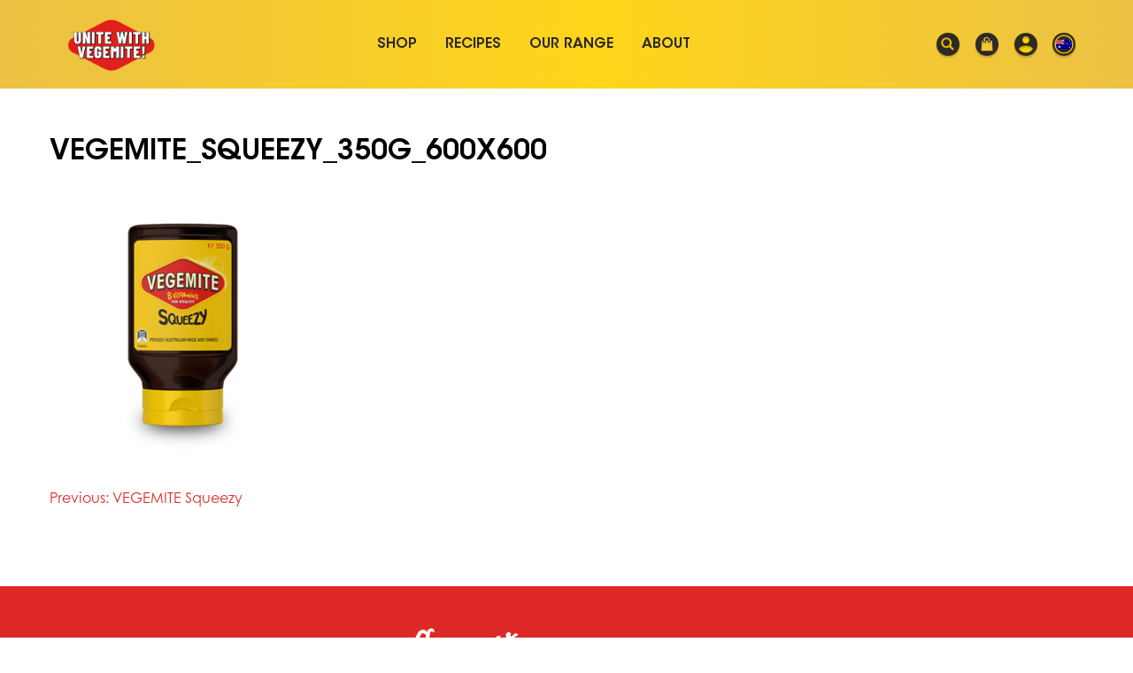

--- FILE ---
content_type: text/html; charset=UTF-8
request_url: https://vegemite.com.au/?attachment_id=46122
body_size: 20545
content:
<!doctype html>
<html lang="en-AU">
<head>
	<meta charset="UTF-8">
	<meta name="viewport" content="width=device-width, initial-scale=1">
	<link rel="profile" href="https://gmpg.org/xfn/11">

	<meta name='robots' content='index, follow, max-image-preview:large, max-snippet:-1, max-video-preview:-1' />

	<!-- This site is optimized with the Yoast SEO plugin v26.7 - https://yoast.com/wordpress/plugins/seo/ -->
	<title>VEGEMITE_Squeezy_350g_600x600 - Tastes Like Australia</title>
	<link rel="canonical" href="https://vegemite.com.au/" />
	<meta property="og:locale" content="en_US" />
	<meta property="og:type" content="article" />
	<meta property="og:title" content="VEGEMITE_Squeezy_350g_600x600 - Tastes Like Australia" />
	<meta property="og:url" content="https://vegemite.com.au/" />
	<meta property="og:site_name" content="Tastes Like Australia" />
	<meta property="og:image" content="https://vegemite.com.au" />
	<meta property="og:image:width" content="600" />
	<meta property="og:image:height" content="600" />
	<meta property="og:image:type" content="image/png" />
	<meta name="twitter:card" content="summary_large_image" />
	<script type="application/ld+json" class="yoast-schema-graph">{"@context":"https://schema.org","@graph":[{"@type":"WebPage","@id":"https://vegemite.com.au/","url":"https://vegemite.com.au/","name":"VEGEMITE_Squeezy_350g_600x600 - Tastes Like Australia","isPartOf":{"@id":"https://vegemite.com.au/#website"},"primaryImageOfPage":{"@id":"https://vegemite.com.au/#primaryimage"},"image":{"@id":"https://vegemite.com.au/#primaryimage"},"thumbnailUrl":"https://vegemite.com.au/wp-content/uploads/2021/10/VEGEMITE_Squeezy_350g_600x600.png","datePublished":"2021-10-01T01:32:14+00:00","breadcrumb":{"@id":"https://vegemite.com.au/#breadcrumb"},"inLanguage":"en-AU","potentialAction":[{"@type":"ReadAction","target":["https://vegemite.com.au/"]}]},{"@type":"ImageObject","inLanguage":"en-AU","@id":"https://vegemite.com.au/#primaryimage","url":"https://vegemite.com.au/wp-content/uploads/2021/10/VEGEMITE_Squeezy_350g_600x600.png","contentUrl":"https://vegemite.com.au/wp-content/uploads/2021/10/VEGEMITE_Squeezy_350g_600x600.png","width":600,"height":600},{"@type":"BreadcrumbList","@id":"https://vegemite.com.au/#breadcrumb","itemListElement":[{"@type":"ListItem","position":1,"name":"Home","item":"https://vegemite.com.au/"},{"@type":"ListItem","position":2,"name":"VEGEMITE Squeezy","item":"https://vegemite.com.au/store/vegemite-squeezy/"},{"@type":"ListItem","position":3,"name":"VEGEMITE_Squeezy_350g_600x600"}]},{"@type":"WebSite","@id":"https://vegemite.com.au/#website","url":"https://vegemite.com.au/","name":"Tastes Like Australia","description":"","publisher":{"@id":"https://vegemite.com.au/#organization"},"potentialAction":[{"@type":"SearchAction","target":{"@type":"EntryPoint","urlTemplate":"https://vegemite.com.au/?s={search_term_string}"},"query-input":{"@type":"PropertyValueSpecification","valueRequired":true,"valueName":"search_term_string"}}],"inLanguage":"en-AU"},{"@type":"Organization","@id":"https://vegemite.com.au/#organization","name":"Tastes Like Australia","url":"https://vegemite.com.au/","logo":{"@type":"ImageObject","inLanguage":"en-AU","@id":"https://vegemite.com.au/#/schema/logo/image/","url":"https://vegemite.com.au/wp-content/uploads/2024/11/Vegemite-website-logo-Nov-24.png","contentUrl":"https://vegemite.com.au/wp-content/uploads/2024/11/Vegemite-website-logo-Nov-24.png","width":500,"height":397,"caption":"Tastes Like Australia"},"image":{"@id":"https://vegemite.com.au/#/schema/logo/image/"}}]}</script>
	<!-- / Yoast SEO plugin. -->


<link rel='dns-prefetch' href='//www.googletagmanager.com' />
<link rel='dns-prefetch' href='//capi-automation.s3.us-east-2.amazonaws.com' />
<link href='https://fonts.gstatic.com' crossorigin rel='preconnect' />
<link rel="alternate" type="application/rss+xml" title="Tastes Like Australia &raquo; Feed" href="https://vegemite.com.au/feed/" />
<link rel="alternate" type="application/rss+xml" title="Tastes Like Australia &raquo; Comments Feed" href="https://vegemite.com.au/comments/feed/" />
<link rel="alternate" title="oEmbed (JSON)" type="application/json+oembed" href="https://vegemite.com.au/wp-json/oembed/1.0/embed?url=https%3A%2F%2Fvegemite.com.au%2F%3Fattachment_id%3D46122" />
<link rel="alternate" title="oEmbed (XML)" type="text/xml+oembed" href="https://vegemite.com.au/wp-json/oembed/1.0/embed?url=https%3A%2F%2Fvegemite.com.au%2F%3Fattachment_id%3D46122&#038;format=xml" />
<style id='wp-img-auto-sizes-contain-inline-css'>
img:is([sizes=auto i],[sizes^="auto," i]){contain-intrinsic-size:3000px 1500px}
/*# sourceURL=wp-img-auto-sizes-contain-inline-css */
</style>
<style id='wp-emoji-styles-inline-css'>

	img.wp-smiley, img.emoji {
		display: inline !important;
		border: none !important;
		box-shadow: none !important;
		height: 1em !important;
		width: 1em !important;
		margin: 0 0.07em !important;
		vertical-align: -0.1em !important;
		background: none !important;
		padding: 0 !important;
	}
/*# sourceURL=wp-emoji-styles-inline-css */
</style>
<style id='wp-block-library-inline-css'>
:root{--wp-block-synced-color:#7a00df;--wp-block-synced-color--rgb:122,0,223;--wp-bound-block-color:var(--wp-block-synced-color);--wp-editor-canvas-background:#ddd;--wp-admin-theme-color:#007cba;--wp-admin-theme-color--rgb:0,124,186;--wp-admin-theme-color-darker-10:#006ba1;--wp-admin-theme-color-darker-10--rgb:0,107,160.5;--wp-admin-theme-color-darker-20:#005a87;--wp-admin-theme-color-darker-20--rgb:0,90,135;--wp-admin-border-width-focus:2px}@media (min-resolution:192dpi){:root{--wp-admin-border-width-focus:1.5px}}.wp-element-button{cursor:pointer}:root .has-very-light-gray-background-color{background-color:#eee}:root .has-very-dark-gray-background-color{background-color:#313131}:root .has-very-light-gray-color{color:#eee}:root .has-very-dark-gray-color{color:#313131}:root .has-vivid-green-cyan-to-vivid-cyan-blue-gradient-background{background:linear-gradient(135deg,#00d084,#0693e3)}:root .has-purple-crush-gradient-background{background:linear-gradient(135deg,#34e2e4,#4721fb 50%,#ab1dfe)}:root .has-hazy-dawn-gradient-background{background:linear-gradient(135deg,#faaca8,#dad0ec)}:root .has-subdued-olive-gradient-background{background:linear-gradient(135deg,#fafae1,#67a671)}:root .has-atomic-cream-gradient-background{background:linear-gradient(135deg,#fdd79a,#004a59)}:root .has-nightshade-gradient-background{background:linear-gradient(135deg,#330968,#31cdcf)}:root .has-midnight-gradient-background{background:linear-gradient(135deg,#020381,#2874fc)}:root{--wp--preset--font-size--normal:16px;--wp--preset--font-size--huge:42px}.has-regular-font-size{font-size:1em}.has-larger-font-size{font-size:2.625em}.has-normal-font-size{font-size:var(--wp--preset--font-size--normal)}.has-huge-font-size{font-size:var(--wp--preset--font-size--huge)}.has-text-align-center{text-align:center}.has-text-align-left{text-align:left}.has-text-align-right{text-align:right}.has-fit-text{white-space:nowrap!important}#end-resizable-editor-section{display:none}.aligncenter{clear:both}.items-justified-left{justify-content:flex-start}.items-justified-center{justify-content:center}.items-justified-right{justify-content:flex-end}.items-justified-space-between{justify-content:space-between}.screen-reader-text{border:0;clip-path:inset(50%);height:1px;margin:-1px;overflow:hidden;padding:0;position:absolute;width:1px;word-wrap:normal!important}.screen-reader-text:focus{background-color:#ddd;clip-path:none;color:#444;display:block;font-size:1em;height:auto;left:5px;line-height:normal;padding:15px 23px 14px;text-decoration:none;top:5px;width:auto;z-index:100000}html :where(.has-border-color){border-style:solid}html :where([style*=border-top-color]){border-top-style:solid}html :where([style*=border-right-color]){border-right-style:solid}html :where([style*=border-bottom-color]){border-bottom-style:solid}html :where([style*=border-left-color]){border-left-style:solid}html :where([style*=border-width]){border-style:solid}html :where([style*=border-top-width]){border-top-style:solid}html :where([style*=border-right-width]){border-right-style:solid}html :where([style*=border-bottom-width]){border-bottom-style:solid}html :where([style*=border-left-width]){border-left-style:solid}html :where(img[class*=wp-image-]){height:auto;max-width:100%}:where(figure){margin:0 0 1em}html :where(.is-position-sticky){--wp-admin--admin-bar--position-offset:var(--wp-admin--admin-bar--height,0px)}@media screen and (max-width:600px){html :where(.is-position-sticky){--wp-admin--admin-bar--position-offset:0px}}

/*# sourceURL=wp-block-library-inline-css */
</style><link rel='stylesheet' id='wc-blocks-style-css' href='https://vegemite.com.au/wp-content/plugins/woocommerce/assets/client/blocks/wc-blocks.css?ver=wc-10.4.3' media='all' />
<style id='global-styles-inline-css'>
:root{--wp--preset--aspect-ratio--square: 1;--wp--preset--aspect-ratio--4-3: 4/3;--wp--preset--aspect-ratio--3-4: 3/4;--wp--preset--aspect-ratio--3-2: 3/2;--wp--preset--aspect-ratio--2-3: 2/3;--wp--preset--aspect-ratio--16-9: 16/9;--wp--preset--aspect-ratio--9-16: 9/16;--wp--preset--color--black: #000000;--wp--preset--color--cyan-bluish-gray: #abb8c3;--wp--preset--color--white: #ffffff;--wp--preset--color--pale-pink: #f78da7;--wp--preset--color--vivid-red: #cf2e2e;--wp--preset--color--luminous-vivid-orange: #ff6900;--wp--preset--color--luminous-vivid-amber: #fcb900;--wp--preset--color--light-green-cyan: #7bdcb5;--wp--preset--color--vivid-green-cyan: #00d084;--wp--preset--color--pale-cyan-blue: #8ed1fc;--wp--preset--color--vivid-cyan-blue: #0693e3;--wp--preset--color--vivid-purple: #9b51e0;--wp--preset--gradient--vivid-cyan-blue-to-vivid-purple: linear-gradient(135deg,rgb(6,147,227) 0%,rgb(155,81,224) 100%);--wp--preset--gradient--light-green-cyan-to-vivid-green-cyan: linear-gradient(135deg,rgb(122,220,180) 0%,rgb(0,208,130) 100%);--wp--preset--gradient--luminous-vivid-amber-to-luminous-vivid-orange: linear-gradient(135deg,rgb(252,185,0) 0%,rgb(255,105,0) 100%);--wp--preset--gradient--luminous-vivid-orange-to-vivid-red: linear-gradient(135deg,rgb(255,105,0) 0%,rgb(207,46,46) 100%);--wp--preset--gradient--very-light-gray-to-cyan-bluish-gray: linear-gradient(135deg,rgb(238,238,238) 0%,rgb(169,184,195) 100%);--wp--preset--gradient--cool-to-warm-spectrum: linear-gradient(135deg,rgb(74,234,220) 0%,rgb(151,120,209) 20%,rgb(207,42,186) 40%,rgb(238,44,130) 60%,rgb(251,105,98) 80%,rgb(254,248,76) 100%);--wp--preset--gradient--blush-light-purple: linear-gradient(135deg,rgb(255,206,236) 0%,rgb(152,150,240) 100%);--wp--preset--gradient--blush-bordeaux: linear-gradient(135deg,rgb(254,205,165) 0%,rgb(254,45,45) 50%,rgb(107,0,62) 100%);--wp--preset--gradient--luminous-dusk: linear-gradient(135deg,rgb(255,203,112) 0%,rgb(199,81,192) 50%,rgb(65,88,208) 100%);--wp--preset--gradient--pale-ocean: linear-gradient(135deg,rgb(255,245,203) 0%,rgb(182,227,212) 50%,rgb(51,167,181) 100%);--wp--preset--gradient--electric-grass: linear-gradient(135deg,rgb(202,248,128) 0%,rgb(113,206,126) 100%);--wp--preset--gradient--midnight: linear-gradient(135deg,rgb(2,3,129) 0%,rgb(40,116,252) 100%);--wp--preset--font-size--small: 13px;--wp--preset--font-size--medium: 20px;--wp--preset--font-size--large: 36px;--wp--preset--font-size--x-large: 42px;--wp--preset--spacing--20: 0.44rem;--wp--preset--spacing--30: 0.67rem;--wp--preset--spacing--40: 1rem;--wp--preset--spacing--50: 1.5rem;--wp--preset--spacing--60: 2.25rem;--wp--preset--spacing--70: 3.38rem;--wp--preset--spacing--80: 5.06rem;--wp--preset--shadow--natural: 6px 6px 9px rgba(0, 0, 0, 0.2);--wp--preset--shadow--deep: 12px 12px 50px rgba(0, 0, 0, 0.4);--wp--preset--shadow--sharp: 6px 6px 0px rgba(0, 0, 0, 0.2);--wp--preset--shadow--outlined: 6px 6px 0px -3px rgb(255, 255, 255), 6px 6px rgb(0, 0, 0);--wp--preset--shadow--crisp: 6px 6px 0px rgb(0, 0, 0);}:where(.is-layout-flex){gap: 0.5em;}:where(.is-layout-grid){gap: 0.5em;}body .is-layout-flex{display: flex;}.is-layout-flex{flex-wrap: wrap;align-items: center;}.is-layout-flex > :is(*, div){margin: 0;}body .is-layout-grid{display: grid;}.is-layout-grid > :is(*, div){margin: 0;}:where(.wp-block-columns.is-layout-flex){gap: 2em;}:where(.wp-block-columns.is-layout-grid){gap: 2em;}:where(.wp-block-post-template.is-layout-flex){gap: 1.25em;}:where(.wp-block-post-template.is-layout-grid){gap: 1.25em;}.has-black-color{color: var(--wp--preset--color--black) !important;}.has-cyan-bluish-gray-color{color: var(--wp--preset--color--cyan-bluish-gray) !important;}.has-white-color{color: var(--wp--preset--color--white) !important;}.has-pale-pink-color{color: var(--wp--preset--color--pale-pink) !important;}.has-vivid-red-color{color: var(--wp--preset--color--vivid-red) !important;}.has-luminous-vivid-orange-color{color: var(--wp--preset--color--luminous-vivid-orange) !important;}.has-luminous-vivid-amber-color{color: var(--wp--preset--color--luminous-vivid-amber) !important;}.has-light-green-cyan-color{color: var(--wp--preset--color--light-green-cyan) !important;}.has-vivid-green-cyan-color{color: var(--wp--preset--color--vivid-green-cyan) !important;}.has-pale-cyan-blue-color{color: var(--wp--preset--color--pale-cyan-blue) !important;}.has-vivid-cyan-blue-color{color: var(--wp--preset--color--vivid-cyan-blue) !important;}.has-vivid-purple-color{color: var(--wp--preset--color--vivid-purple) !important;}.has-black-background-color{background-color: var(--wp--preset--color--black) !important;}.has-cyan-bluish-gray-background-color{background-color: var(--wp--preset--color--cyan-bluish-gray) !important;}.has-white-background-color{background-color: var(--wp--preset--color--white) !important;}.has-pale-pink-background-color{background-color: var(--wp--preset--color--pale-pink) !important;}.has-vivid-red-background-color{background-color: var(--wp--preset--color--vivid-red) !important;}.has-luminous-vivid-orange-background-color{background-color: var(--wp--preset--color--luminous-vivid-orange) !important;}.has-luminous-vivid-amber-background-color{background-color: var(--wp--preset--color--luminous-vivid-amber) !important;}.has-light-green-cyan-background-color{background-color: var(--wp--preset--color--light-green-cyan) !important;}.has-vivid-green-cyan-background-color{background-color: var(--wp--preset--color--vivid-green-cyan) !important;}.has-pale-cyan-blue-background-color{background-color: var(--wp--preset--color--pale-cyan-blue) !important;}.has-vivid-cyan-blue-background-color{background-color: var(--wp--preset--color--vivid-cyan-blue) !important;}.has-vivid-purple-background-color{background-color: var(--wp--preset--color--vivid-purple) !important;}.has-black-border-color{border-color: var(--wp--preset--color--black) !important;}.has-cyan-bluish-gray-border-color{border-color: var(--wp--preset--color--cyan-bluish-gray) !important;}.has-white-border-color{border-color: var(--wp--preset--color--white) !important;}.has-pale-pink-border-color{border-color: var(--wp--preset--color--pale-pink) !important;}.has-vivid-red-border-color{border-color: var(--wp--preset--color--vivid-red) !important;}.has-luminous-vivid-orange-border-color{border-color: var(--wp--preset--color--luminous-vivid-orange) !important;}.has-luminous-vivid-amber-border-color{border-color: var(--wp--preset--color--luminous-vivid-amber) !important;}.has-light-green-cyan-border-color{border-color: var(--wp--preset--color--light-green-cyan) !important;}.has-vivid-green-cyan-border-color{border-color: var(--wp--preset--color--vivid-green-cyan) !important;}.has-pale-cyan-blue-border-color{border-color: var(--wp--preset--color--pale-cyan-blue) !important;}.has-vivid-cyan-blue-border-color{border-color: var(--wp--preset--color--vivid-cyan-blue) !important;}.has-vivid-purple-border-color{border-color: var(--wp--preset--color--vivid-purple) !important;}.has-vivid-cyan-blue-to-vivid-purple-gradient-background{background: var(--wp--preset--gradient--vivid-cyan-blue-to-vivid-purple) !important;}.has-light-green-cyan-to-vivid-green-cyan-gradient-background{background: var(--wp--preset--gradient--light-green-cyan-to-vivid-green-cyan) !important;}.has-luminous-vivid-amber-to-luminous-vivid-orange-gradient-background{background: var(--wp--preset--gradient--luminous-vivid-amber-to-luminous-vivid-orange) !important;}.has-luminous-vivid-orange-to-vivid-red-gradient-background{background: var(--wp--preset--gradient--luminous-vivid-orange-to-vivid-red) !important;}.has-very-light-gray-to-cyan-bluish-gray-gradient-background{background: var(--wp--preset--gradient--very-light-gray-to-cyan-bluish-gray) !important;}.has-cool-to-warm-spectrum-gradient-background{background: var(--wp--preset--gradient--cool-to-warm-spectrum) !important;}.has-blush-light-purple-gradient-background{background: var(--wp--preset--gradient--blush-light-purple) !important;}.has-blush-bordeaux-gradient-background{background: var(--wp--preset--gradient--blush-bordeaux) !important;}.has-luminous-dusk-gradient-background{background: var(--wp--preset--gradient--luminous-dusk) !important;}.has-pale-ocean-gradient-background{background: var(--wp--preset--gradient--pale-ocean) !important;}.has-electric-grass-gradient-background{background: var(--wp--preset--gradient--electric-grass) !important;}.has-midnight-gradient-background{background: var(--wp--preset--gradient--midnight) !important;}.has-small-font-size{font-size: var(--wp--preset--font-size--small) !important;}.has-medium-font-size{font-size: var(--wp--preset--font-size--medium) !important;}.has-large-font-size{font-size: var(--wp--preset--font-size--large) !important;}.has-x-large-font-size{font-size: var(--wp--preset--font-size--x-large) !important;}
/*# sourceURL=global-styles-inline-css */
</style>

<style id='classic-theme-styles-inline-css'>
/*! This file is auto-generated */
.wp-block-button__link{color:#fff;background-color:#32373c;border-radius:9999px;box-shadow:none;text-decoration:none;padding:calc(.667em + 2px) calc(1.333em + 2px);font-size:1.125em}.wp-block-file__button{background:#32373c;color:#fff;text-decoration:none}
/*# sourceURL=/wp-includes/css/classic-themes.min.css */
</style>
<link rel='stylesheet' id='my-plugin-style-css' href='https://vegemite.com.au/wp-content/plugins/faq-2pi/style.css?ver=6.9' media='all' />
<link rel='stylesheet' id='reveal-styles-css' href='https://vegemite.com.au/wp-content/plugins/reveal/reveal.css?ver=6.9' media='all' />
<link rel='stylesheet' id='cookie-law-info-css' href='https://vegemite.com.au/wp-content/plugins/webtoffee-gdpr-cookie-consent/public/css/cookie-law-info-public.css?ver=2.3.4' media='all' />
<link rel='stylesheet' id='cookie-law-info-gdpr-css' href='https://vegemite.com.au/wp-content/plugins/webtoffee-gdpr-cookie-consent/public/css/cookie-law-info-gdpr.css?ver=2.3.4' media='all' />
<style id='cookie-law-info-gdpr-inline-css'>
.cli-modal-content, .cli-tab-content { background-color: #ffffff; }.cli-privacy-content-text, .cli-modal .cli-modal-dialog, .cli-tab-container p, a.cli-privacy-readmore { color: #000000; }.cli-tab-header { background-color: #f2f2f2; }.cli-tab-header, .cli-tab-header a.cli-nav-link,span.cli-necessary-caption,.cli-switch .cli-slider:after { color: #000000; }.cli-switch .cli-slider:before { background-color: #ffffff; }.cli-switch input:checked + .cli-slider:before { background-color: #ffffff; }.cli-switch .cli-slider { background-color: #e3e1e8; }.cli-switch input:checked + .cli-slider { background-color: #28a745; }.cli-modal-close svg { fill: #000000; }.cli-tab-footer .wt-cli-privacy-accept-all-btn { background-color: #00acad; color: #ffffff}.cli-tab-footer .wt-cli-privacy-accept-btn { background-color: #00acad; color: #ffffff}.cli-tab-header a:before{ border-right: 1px solid #000000; border-bottom: 1px solid #000000; }
/*# sourceURL=cookie-law-info-gdpr-inline-css */
</style>
<link rel='stylesheet' id='validationCss-css' href='https://vegemite.com.au/wp-content/plugins/woo-phone-input-plugin/css/validation.css' media='all' />
<link rel='stylesheet' id='intlTelInput-css' href='https://vegemite.com.au/wp-content/plugins/woo-phone-input-plugin/css/intlTelInput.css' media='all' />
<link rel='stylesheet' id='intlTelInputMain-css' href='https://vegemite.com.au/wp-content/plugins/woo-phone-input-plugin/css/main.css' media='all' />
<link rel='stylesheet' id='wc-aelia-cs-frontend-css' href='https://vegemite.com.au/wp-content/plugins/woocommerce-aelia-currencyswitcher/src/design/css/frontend.css?ver=4.6.5.180828' media='all' />
<link rel='stylesheet' id='wc-aelia-tax-display-by-country-frontend-css' href='https://vegemite.com.au/wp-content/plugins/woocommerce-tax-display-by-country/src/design/css/frontend.css' media='all' />
<link rel='stylesheet' id='woocommerce-wishlists-css' href='https://vegemite.com.au/wp-content/plugins/woocommerce-wishlists/assets/css/woocommerce-wishlists.min.css?ver=2.1.14' media='all' />
<style id='woocommerce-inline-inline-css'>
.woocommerce form .form-row .required { visibility: visible; }
/*# sourceURL=woocommerce-inline-inline-css */
</style>
<link rel='stylesheet' id='wpsl-styles-css' href='https://vegemite.com.au/wp-content/plugins/wp-store-locator/css/styles.min.css?ver=2.2.261' media='all' />
<link rel='stylesheet' id='metorik-css-css' href='https://vegemite.com.au/wp-content/plugins/metorik-helper/assets/css/metorik.css?ver=2.0.10' media='all' />
<link rel='stylesheet' id='vegemite-style-css' href='https://vegemite.com.au/wp-content/themes/vegemite-2020/style.css?ver=1.0.1' media='all' />
<link rel='stylesheet' id='cev-custom-style-css' href='https://vegemite.com.au/wp-content/plugins/customer-email-verification-for-woocommerce/includes/../assets/css/signup-style.css?ver=1769209272' media='all' />
<link rel='stylesheet' id='select2-css' href='https://vegemite.com.au/wp-content/plugins/woocommerce/assets/css/select2.css?ver=10.4.3' media='all' />
<link rel='stylesheet' id='cf7cf-style-css' href='https://vegemite.com.au/wp-content/plugins/cf7-conditional-fields/style.css?ver=2.6.7' media='all' />
<link rel='stylesheet' id='wc-bundle-style-css' href='https://vegemite.com.au/wp-content/plugins/woocommerce-product-bundles/assets/css/frontend/woocommerce.css?ver=5.13.0' media='all' />
<script id="woocommerce-google-analytics-integration-gtag-js-after">
/* Google Analytics for WooCommerce (gtag.js) */
					window.dataLayer = window.dataLayer || [];
					function gtag(){dataLayer.push(arguments);}
					// Set up default consent state.
					for ( const mode of [{"analytics_storage":"denied","ad_storage":"denied","ad_user_data":"denied","ad_personalization":"denied","region":["AT","BE","BG","HR","CY","CZ","DK","EE","FI","FR","DE","GR","HU","IS","IE","IT","LV","LI","LT","LU","MT","NL","NO","PL","PT","RO","SK","SI","ES","SE","GB","CH"]}] || [] ) {
						gtag( "consent", "default", { "wait_for_update": 500, ...mode } );
					}
					gtag("js", new Date());
					gtag("set", "developer_id.dOGY3NW", true);
					gtag("config", "G-S2LFR8776K", {"track_404":true,"allow_google_signals":false,"logged_in":false,"linker":{"domains":[],"allow_incoming":false},"custom_map":{"dimension1":"logged_in"}});
//# sourceURL=woocommerce-google-analytics-integration-gtag-js-after
</script>
<script src="https://vegemite.com.au/wp-includes/js/jquery/jquery.min.js?ver=3.7.1" id="jquery-core-js"></script>
<script src="https://vegemite.com.au/wp-includes/js/jquery/jquery-migrate.min.js?ver=3.4.1" id="jquery-migrate-js"></script>
<script src="https://vegemite.com.au/wp-content/plugins/reveal/reveal.js?ver=6.9" id="reveal-js"></script>
<script src="https://vegemite.com.au/wp-content/plugins/shipping-indicator/shipping-indicator.js?ver=6.9" id="shipping-indicator-js"></script>
<script src="https://vegemite.com.au/wp-content/plugins/spiff-3d-product-customizer/public/js/api.js" id="spiff-ecommerce-client-js"></script>
<script id="spiff-create-design-button-js-extra">
var ajax_object = {"ajax_url":"https://vegemite.com.au/wp-admin/admin-ajax.php","region_code":"ap"};
//# sourceURL=spiff-create-design-button-js-extra
</script>
<script src="https://vegemite.com.au/wp-content/plugins/spiff-3d-product-customizer/public/js/create-design-button.js" id="spiff-create-design-button-js"></script>
<script id="cookie-law-info-js-extra">
var Cli_Data = {"nn_cookie_ids":["test_cookie"],"non_necessary_cookies":{"non-necessary":["test_cookie"]},"cookielist":{"necessary":{"id":186,"status":true,"title":"Necessary","strict":true,"default_state":false,"ccpa_optout":false,"loadonstart":false},"non-necessary":{"id":187,"status":true,"title":"Non Necessary","strict":false,"default_state":false,"ccpa_optout":false,"loadonstart":false}},"ajax_url":"https://vegemite.com.au/wp-admin/admin-ajax.php","current_lang":"en","security":"b720f555b6","eu_countries":["GB"],"geoIP":"enabled","use_custom_geolocation_api":"","custom_geolocation_api":"https://geoip.cookieyes.com/geoip/checker/result.php","consentVersion":"1","strictlyEnabled":["necessary","obligatoire"],"cookieDomain":"","privacy_length":"250","ccpaEnabled":"","ccpaRegionBased":"","ccpaBarEnabled":"","ccpaType":"gdpr","triggerDomRefresh":""};
var log_object = {"ajax_url":"https://vegemite.com.au/wp-admin/admin-ajax.php"};
//# sourceURL=cookie-law-info-js-extra
</script>
<script src="https://vegemite.com.au/wp-content/plugins/webtoffee-gdpr-cookie-consent/public/js/cookie-law-info-public.js?ver=2.3.4" id="cookie-law-info-js"></script>
<script src="https://vegemite.com.au/wp-content/plugins/woo-phone-input-plugin/js/intlTelInput.min.js?ver=6.9" id="international_input-js"></script>
<script src="https://vegemite.com.au/wp-content/plugins/woocommerce/assets/js/jquery-blockui/jquery.blockUI.min.js?ver=2.7.0-wc.10.4.3" id="wc-jquery-blockui-js" defer data-wp-strategy="defer"></script>
<script id="wc-add-to-cart-js-extra">
var wc_add_to_cart_params = {"ajax_url":"/wp-admin/admin-ajax.php","wc_ajax_url":"/?wc-ajax=%%endpoint%%","i18n_view_cart":"View cart","cart_url":"https://vegemite.com.au/store/cart/","is_cart":"","cart_redirect_after_add":"yes"};
//# sourceURL=wc-add-to-cart-js-extra
</script>
<script src="https://vegemite.com.au/wp-content/plugins/woocommerce/assets/js/frontend/add-to-cart.min.js?ver=10.4.3" id="wc-add-to-cart-js" defer data-wp-strategy="defer"></script>
<script src="https://vegemite.com.au/wp-content/plugins/woocommerce/assets/js/js-cookie/js.cookie.min.js?ver=2.1.4-wc.10.4.3" id="wc-js-cookie-js" defer data-wp-strategy="defer"></script>
<script id="woocommerce-js-extra">
var woocommerce_params = {"ajax_url":"/wp-admin/admin-ajax.php","wc_ajax_url":"/?wc-ajax=%%endpoint%%","i18n_password_show":"Show password","i18n_password_hide":"Hide password"};
//# sourceURL=woocommerce-js-extra
</script>
<script src="https://vegemite.com.au/wp-content/plugins/woocommerce/assets/js/frontend/woocommerce.min.js?ver=10.4.3" id="woocommerce-js" defer data-wp-strategy="defer"></script>
<script src="https://vegemite.com.au/wp-content/plugins/woocommerce/assets/js/select2/select2.full.min.js?ver=4.0.3-wc.10.4.3" id="wc-select2-js" defer data-wp-strategy="defer"></script>
<script id="wc-country-select-js-extra">
var wc_country_select_params = {"countries":"{\"AU\":{\"ACT\":\"Australian Capital Territory\",\"NSW\":\"New South Wales\",\"NT\":\"Northern Territory\",\"QLD\":\"Queensland\",\"SA\":\"South Australia\",\"TAS\":\"Tasmania\",\"VIC\":\"Victoria\",\"WA\":\"Western Australia\"},\"NZ\":{\"NTL\":\"Northland\",\"AUK\":\"Auckland\",\"WKO\":\"Waikato\",\"BOP\":\"Bay of Plenty\",\"TKI\":\"Taranaki\",\"GIS\":\"Gisborne\",\"HKB\":\"Hawke\\u2019s Bay\",\"MWT\":\"Manawatu-Whanganui\",\"WGN\":\"Wellington\",\"NSN\":\"Nelson\",\"MBH\":\"Marlborough\",\"TAS\":\"Tasman\",\"WTC\":\"West Coast\",\"CAN\":\"Canterbury\",\"OTA\":\"Otago\",\"STL\":\"Southland\"}}","i18n_select_state_text":"Select an option\u2026","i18n_no_matches":"No matches found","i18n_ajax_error":"Loading failed","i18n_input_too_short_1":"Please enter 1 or more characters","i18n_input_too_short_n":"Please enter %qty% or more characters","i18n_input_too_long_1":"Please delete 1 character","i18n_input_too_long_n":"Please delete %qty% characters","i18n_selection_too_long_1":"You can only select 1 item","i18n_selection_too_long_n":"You can only select %qty% items","i18n_load_more":"Loading more results\u2026","i18n_searching":"Searching\u2026"};
//# sourceURL=wc-country-select-js-extra
</script>
<script src="https://vegemite.com.au/wp-content/plugins/woocommerce/assets/js/frontend/country-select.min.js?ver=10.4.3" id="wc-country-select-js" defer data-wp-strategy="defer"></script>
<link rel="https://api.w.org/" href="https://vegemite.com.au/wp-json/" /><link rel="alternate" title="JSON" type="application/json" href="https://vegemite.com.au/wp-json/wp/v2/media/46122" /><link rel="EditURI" type="application/rsd+xml" title="RSD" href="https://vegemite.com.au/xmlrpc.php?rsd" />
<meta name="generator" content="WordPress 6.9" />
<meta name="generator" content="WooCommerce 10.4.3" />
<link rel='shortlink' href='https://vegemite.com.au/?p=46122' />
          <script type="text/javascript">
            var int_phone_input_element = '#billing_phone';
            var validate_sucess_message = '✓ Valid';
            var validate_fail_message = 'Invalid number';
          </script><script type="text/javascript">
(function(url){
	if(/(?:Chrome\/26\.0\.1410\.63 Safari\/537\.31|WordfenceTestMonBot)/.test(navigator.userAgent)){ return; }
	var addEvent = function(evt, handler) {
		if (window.addEventListener) {
			document.addEventListener(evt, handler, false);
		} else if (window.attachEvent) {
			document.attachEvent('on' + evt, handler);
		}
	};
	var removeEvent = function(evt, handler) {
		if (window.removeEventListener) {
			document.removeEventListener(evt, handler, false);
		} else if (window.detachEvent) {
			document.detachEvent('on' + evt, handler);
		}
	};
	var evts = 'contextmenu dblclick drag dragend dragenter dragleave dragover dragstart drop keydown keypress keyup mousedown mousemove mouseout mouseover mouseup mousewheel scroll'.split(' ');
	var logHuman = function() {
		if (window.wfLogHumanRan) { return; }
		window.wfLogHumanRan = true;
		var wfscr = document.createElement('script');
		wfscr.type = 'text/javascript';
		wfscr.async = true;
		wfscr.src = url + '&r=' + Math.random();
		(document.getElementsByTagName('head')[0]||document.getElementsByTagName('body')[0]).appendChild(wfscr);
		for (var i = 0; i < evts.length; i++) {
			removeEvent(evts[i], logHuman);
		}
	};
	for (var i = 0; i < evts.length; i++) {
		addEvent(evts[i], logHuman);
	}
})('//vegemite.com.au/?wordfence_lh=1&hid=88B5B0945A2C28D4020A18673711170A');
</script>	<noscript><style>.woocommerce-product-gallery{ opacity: 1 !important; }</style></noscript>
				<script  type="text/plain" data-cli-class="cli-blocker-script" data-cli-label="Facebook Pixel Code"  data-cli-script-type="non-necessary" data-cli-block="true" data-cli-block-if-ccpa-optout="false" data-cli-element-position="head">
				!function(f,b,e,v,n,t,s){if(f.fbq)return;n=f.fbq=function(){n.callMethod?
					n.callMethod.apply(n,arguments):n.queue.push(arguments)};if(!f._fbq)f._fbq=n;
					n.push=n;n.loaded=!0;n.version='2.0';n.queue=[];t=b.createElement(e);t.async=!0;
					t.src=v;s=b.getElementsByTagName(e)[0];s.parentNode.insertBefore(t,s)}(window,
					document,'script','https://connect.facebook.net/en_US/fbevents.js');
			</script>
			<!-- WooCommerce Facebook Integration Begin -->
			<script  type="text/plain" data-cli-class="cli-blocker-script" data-cli-label="Facebook Pixel Code"  data-cli-script-type="non-necessary" data-cli-block="true" data-cli-block-if-ccpa-optout="false" data-cli-element-position="head">

				fbq('init', '1971859416444828', {}, {
    "agent": "woocommerce_0-10.4.3-3.5.15"
});

				document.addEventListener( 'DOMContentLoaded', function() {
					// Insert placeholder for events injected when a product is added to the cart through AJAX.
					document.body.insertAdjacentHTML( 'beforeend', '<div class=\"wc-facebook-pixel-event-placeholder\"></div>' );
				}, false );

			</script>
			<!-- WooCommerce Facebook Integration End -->
			<link rel="icon" href="https://vegemite.com.au/wp-content/uploads/2020/09/cropped-vegemite-32x32.png" sizes="32x32" />
<link rel="icon" href="https://vegemite.com.au/wp-content/uploads/2020/09/cropped-vegemite-192x192.png" sizes="192x192" />
<link rel="apple-touch-icon" href="https://vegemite.com.au/wp-content/uploads/2020/09/cropped-vegemite-180x180.png" />
<meta name="msapplication-TileImage" content="https://vegemite.com.au/wp-content/uploads/2020/09/cropped-vegemite-270x270.png" />
		<style id="wp-custom-css">
			.page-id-87740 {
#homepage__recipes h2, #homepage__featured_products, .wintripentry {
    display: none;
	}
}
.wpcf7 .row{
	display:flex;
}

.wpcf7 .col{
width:100%
}
@media (max-width:876px){
.wpcf7 .row{
	flex-direction:column
}
}
.site-branding img {
  max-width: 120%;
}

.site-footer .site-branding .icon-tla {
  right: -138px;
}

#masthead .site-branding img {
  max-width: 175%;
	width: 175%;
}

#masthead .site-branding .icon-tla {
  right: -159px;
}

@media only screen and (min-width: 100px) and (max-width: 782px) {
	.pdfimage {height:500px!important;}

	#page #fi {
	display:block;
  padding-bottom: 0 !important;
  margin-bottom: 0 !important;
}	
	h1, h2, h3 {margin:0;}
	#masthead .site-branding .icon-tla {
  right: -117px;
}
}

.timlineinfo {
  background: #fed000;
  padding: 1em;
}

.page-id-77338 table td {
color:#000 !important;
}

.wpcf7 form.sent .wpcf7-response-output {
border-color: #df2926;
background: #df2926;
color: #fff;
border-radius: 8px;
padding: 1em;
font-size: 1.2em;
margin: 1em 0;
}

.show-on-tablet-up {
  display: block !important;
}
.icon-cart:before {
    background: none;
    border-radius: 50%;
}

#homepage__featured_products h2 {

    padding-bottom: 7px;
}

@media(max-width:782px){
	.birthdaycontainer .icon-cart:before {
		color:#f8dd1c;
	}
}

@media(min-width:640px){
        .birthdaycontent>h2:first-child::before{
            content: '';
            height: 75px;
            width: 75px;
            background: url(img/arrow.svg);
            position: absolute;
            transform: rotateZ(84deg)translatey(79px)translateX(42px);
            filter: invert(0.8);
            background-repeat: no-repeat;
        }
        }

        @media(max-width:640px){
					.birthdaycontent>h2:first-child::before{
						display:none!important;
					}
        .birthdaycontent>h2:first-child::after {
            content: '';
            height: 75px;
            width: 75px;
            background: url(https://vegemite.com.au/wp-content/themes/vegemite-2020/img/arrow.svg);
            position: relative;
            transform: rotateZ(84deg) translatey(79px) translateX(42px);
            filter: invert(0.8);
            background-repeat: no-repeat;
            display: block;
            left: 19%;
            top: -42px;
        }
    }
.call-to-action{
	overflow:hidden;
}

h2,h3{
font-weight:500;
}

.page-template-category #fi{
	padding-bottom:0!important;
}

.page-template-templatestimeline-2022-php{
	background-color:#ffd100;
	background-image:url('https://vegemite.com.au/wp-content/themes/vegemite-2020/img/v100ybkgmob.jpg');
		background-repeat: repeat-y;
	background-position:center 39vw !important;
}
.page-template-templatestimeline-2022-php #fi {
	padding-bottom: 40%;
}

#timeline-2022 {
background-color:rgba(0,0,0,0);
}

.timeline-navigation {
        flex-wrap: wrap;
	    left: -15px;
    position: relative;


}


.wintripjar{
	display:none;
}
.timelineinfo{
	background:none!important
}
#timeline-2022 a{
	color:white;
}
@media(max-width:768px){
.timlineinfo {
background: #fed000!important;
padding: 1em;
}
}

#timeline-2022 canvas:first-of-type{
	padding-top:80px;
}

.the-timeline.mobile-timeline {
    margin-top: 315px!important;
}

@media (max-width:385px){
	.the-timeline.mobile-timeline {
    margin-top: 345px!important;
}
}

@media (max-width:375px){
	.the-timeline.mobile-timeline {
    margin-top: 375px!important;
}
}

@media (max-width:365px){
	.the-timeline.mobile-timeline {
    margin-top: 395px!important;
}
}

body.page-template-timeline-2022 .fi {
    margin-top: 105px;
}

@media (max-width: 600px){
body.page-template-timeline-2022 .fimobile {
    display: block;
    margin-top: 90px;
}
@supports (-webkit-touch-callout: none) {
	#timeline-2022 h1{
letter-spacing: -2px;
	}
}
}

.woocommerce-EditAccountForm label[for="account_email"] {
    display: none;
}

.faqshowallbutton{
	    background: #df2926;
    border: 1px solid #df2926!important;
    border-radius: 8px !important;
    color: #fff!important;
}
.faqshowallbutton:hover{
	    background: black;
    border: 1px solid black!important;
    color: #fff!important;
}

.dark .icon-list a {
	color:black
}


		</style>
		<style id="kirki-inline-styles"></style>
	            <!-- Global site tag (gtag.js) - Google Analytics -->
        <script type="text/plain" data-cli-class="cli-blocker-script" data-cli-label="Google Tag Manager"  data-cli-script-type="non-necessary" data-cli-block="true" data-cli-block-if-ccpa-optout="false" data-cli-element-position="head" async src="https://www.googletagmanager.com/gtag/js?id=386939555"></script>
        <!-- its here -->
        <script>
            window.dataLayer = window.dataLayer || [];

            function gtag() {
                window.dataLayer.push(arguments);
            }
            gtag('js', new Date());
            gtag('config', '386939555', {
                cookie_flags: 'max-age=7200;secure;samesite=none'
            });
        </script>
    <link rel='stylesheet' id='wc-stripe-blocks-checkout-style-css' href='https://vegemite.com.au/wp-content/plugins/woocommerce-gateway-stripe/build/upe-blocks.css?ver=1e1661bb3db973deba05' media='all' />
</head>

<body class="attachment wp-singular attachment-template-default single single-attachment postid-46122 attachmentid-46122 attachment-png wp-custom-logo wp-theme-vegemite-2020 theme-vegemite-2020 woocommerce-no-js no-sidebar woocommerce-active" id="birthdaypage">
<div id="page" class="site ">
	<a class="skip-link screen-reader-text" href="#primary">Skip to content</a>

			<div class="floaty-wrapper">
			<header id="masthead" class="site-header">
				<div class="content">
					<div class="site-branding">
						<a href="https://vegemite.com.au/" class="custom-logo-link" rel="home"><img width="500" height="397" src="https://vegemite.com.au/wp-content/uploads/2024/11/Vegemite-website-logo-Nov-24.png" class="custom-logo" alt="Tastes Like Australia" decoding="async" fetchpriority="high" srcset="https://vegemite.com.au/wp-content/uploads/2024/11/Vegemite-website-logo-Nov-24.png 500w, https://vegemite.com.au/wp-content/uploads/2024/11/Vegemite-website-logo-Nov-24-300x238.png 300w" sizes="(max-width: 500px) 100vw, 500px" /></a>					</div><!-- .site-branding -->

					<nav id="site-navigation" class="main-navigation">
                        <div id="search_bar">
                            <form role="search" method="get" class="search-form" action="https://vegemite.com.au/">
				<label>
					<span class="screen-reader-text">Search for:</span>
					<input type="search" class="search-field" placeholder="Search &hellip;" value="" name="s" />
				</label>
				<input type="submit" class="search-submit" value="Search" />
			</form>                            <div id="close_search_bar"><img alt="Search" src="https://vegemite.com.au/wp-content/themes/vegemite-2020/icons/img/cross.svg" /></div>
                        </div>
						<div id="primary-menu-container" class="menu-main-container"><ul id="primary-menu" class="menu"><li id="menu-item-9728" class="menu-item menu-item-type-post_type menu-item-object-page menu-item-has-children menu-item-9728"><a href="https://vegemite.com.au/store/">Shop</a>
<ul class="sub-menu">
	<li id="menu-item-103205" class="menu-item menu-item-type-post_type menu-item-object-page menu-item-103205"><a href="https://vegemite.com.au/summer-range/">Summer Range</a></li>
	<li id="menu-item-77305" class="menu-item menu-item-type-post_type menu-item-object-page menu-item-77305"><a href="https://vegemite.com.au/vegemite-100th-birthday-collectable-merchandise/">100th Birthday Range</a></li>
	<li id="menu-item-10207" class="menu-item menu-item-type-post_type menu-item-object-page menu-item-10207"><a href="https://vegemite.com.au/store/clothing/">Clothing</a></li>
	<li id="menu-item-96602" class="menu-item menu-item-type-post_type menu-item-object-page menu-item-96602"><a href="https://vegemite.com.au/store/mitey-dog-range/">Mitey Dog Range</a></li>
	<li id="menu-item-10208" class="menu-item menu-item-type-post_type menu-item-object-page menu-item-10208"><a href="https://vegemite.com.au/store/housewares/">Homewares</a></li>
</ul>
</li>
<li id="menu-item-9042" class="menu-item menu-item-type-post_type menu-item-object-page menu-item-9042"><a href="https://vegemite.com.au/recipes/">Recipes</a></li>
<li id="menu-item-26" class="menu-item menu-item-type-post_type menu-item-object-page menu-item-26"><a href="https://vegemite.com.au/our-range/">Our Range</a></li>
<li id="menu-item-9802" class="menu-item menu-item-type-post_type menu-item-object-page menu-item-has-children menu-item-9802"><a href="https://vegemite.com.au/heritage/the-vegemite-story/">About</a>
<ul class="sub-menu">
	<li id="menu-item-975" class="menu-item menu-item-type-post_type menu-item-object-page menu-item-975"><a href="https://vegemite.com.au/heritage/the-vegemite-story/">VEGEMITE Story</a></li>
	<li id="menu-item-87786" class="menu-item menu-item-type-post_type menu-item-object-page menu-item-87786"><a href="https://vegemite.com.au/100-mitey-years/">100 Mitey Years</a></li>
	<li id="menu-item-88018" class="menu-item menu-item-type-post_type menu-item-object-page menu-item-88018"><a href="https://vegemite.com.au/vegemite-colouring-pages/">VEGEMITE Colouring</a></li>
	<li id="menu-item-29" class="menu-item menu-item-type-post_type menu-item-object-page menu-item-29"><a href="https://vegemite.com.au/contact/">Contact</a></li>
</ul>
</li>
</ul></div>						<div id="header-icons">
							<ul class="icon-list" id="topbaricons">
    
        <a 
            href="/search" 
             
            class="icon-search" 
            title="Search"> 
                                </a>
    
        <a 
            href="/cart" 
             
            class="icon-cart" 
            title="Cart"> 
                                </a>
    
        <a 
            href="/shop/my-account" 
             
            class="icon-account" 
            title="Account"> 
                                </a>
    
        <a 
            href="#currency-select" 
             
            class="icon-generic" 
            title="Choose Currency"> 
                                            <img alt="" src="https://vegemite.com.au/wp-content/themes/vegemite-2020/icons/img/currency-flags/AUD.svg" />
                                </a>
    </ul>							<button class="menu-toggle icon-menu" aria-controls="primary-menu" aria-expanded="false" title="Menu"></button>
						</div>
					</nav><!-- #site-navigation -->
				</div>
			</header><!-- #masthead -->
		</div>
	
	<main id="primary" class="site-main">
		<div class="content">
			
<article class="content" id="post-46122" class="post-46122 attachment type-attachment status-inherit hentry">
	<header class="entry-header">
		<h1 class="entry-title">VEGEMITE_Squeezy_350g_600x600</h1>	</header><!-- .entry-header -->

	
	<div class="entry-content">
		<p class="attachment"><a href='https://vegemite.com.au/wp-content/uploads/2021/10/VEGEMITE_Squeezy_350g_600x600.png'><img decoding="async" width="300" height="300" src="https://vegemite.com.au/wp-content/uploads/2021/10/VEGEMITE_Squeezy_350g_600x600-300x300.png" class="attachment-medium size-medium" alt="" srcset="https://vegemite.com.au/wp-content/uploads/2021/10/VEGEMITE_Squeezy_350g_600x600-300x300.png 300w, https://vegemite.com.au/wp-content/uploads/2021/10/VEGEMITE_Squeezy_350g_600x600-150x150.png 150w, https://vegemite.com.au/wp-content/uploads/2021/10/VEGEMITE_Squeezy_350g_600x600-100x100.png 100w, https://vegemite.com.au/wp-content/uploads/2021/10/VEGEMITE_Squeezy_350g_600x600.png 600w" sizes="(max-width: 300px) 100vw, 300px" /></a></p>
	</div><!-- .entry-content -->

	<footer class="entry-footer">
			</footer><!-- .entry-footer -->
</article><!-- #post-46122 -->

	<nav class="navigation post-navigation" aria-label="Posts">
		<h2 class="screen-reader-text">Post navigation</h2>
		<div class="nav-links"><div class="nav-previous"><a href="https://vegemite.com.au/store/vegemite-squeezy/" rel="prev"><span class="nav-subtitle">Previous:</span> <span class="nav-title">VEGEMITE Squeezy</span></a></div></div>
	</nav>		</div>
	</main><!-- #main -->


<footer id="colophon" class="site-footer">
			<div class="footer-upper call-to-action">
			<div class="content">
				<div class="text">
									<h2 style="font-size:46px;text-align:center;">Get 10% off your<br> first order</h2>
									</div>
				<div class="button-area">
					<a class="button" href="#newsletter">
						Sign up to our newsletter					</a>
				</div>
			</div>
		</div>
			<div class="footer-lower birthdayfooter">
			<div style='background-image:url("https://vegemite.com.au/wp-content/themes/vegemite-2020/img/groovy-bow.svg");' class="content">
				<div class="horizontal">
					<div style="padding-left:40px;" class="site-branding">
					<a href="https://vegemite.com.au"><img alt="" style="height: 60px;max-width: 400px;"  src="https://vegemite.com.au/wp-content/themes/vegemite-2020/img/vegemite-logo-73.svg" /></a>									</div>
									<div class="footer-links">
										<div class="menu-footer-menu-container"><ul id="footer" class="menu"><li id="menu-item-38" class="menu-item menu-item-type-post_type menu-item-object-page menu-item-38"><a href="https://vegemite.com.au/contact/">Contact</a></li>
<li id="menu-item-9677" class="menu-item menu-item-type-post_type menu-item-object-page menu-item-9677"><a href="https://vegemite.com.au/store/my-account/">My Account</a></li>
<li id="menu-item-9676" class="menu-item menu-item-type-post_type menu-item-object-page menu-item-9676"><a href="https://vegemite.com.au/store/order-tracking/">Order Tracking</a></li>
<li id="menu-item-47860" class="menu-item menu-item-type-post_type menu-item-object-page menu-item-47860"><a href="https://vegemite.com.au/store/returns_policy/">Returns Policy</a></li>
<li id="menu-item-51957" class="menu-item menu-item-type-post_type menu-item-object-page menu-item-51957"><a href="https://vegemite.com.au/competition-tcs/">Competition T&#038;Cs</a></li>
<li id="menu-item-35" class="menu-item menu-item-type-post_type menu-item-object-page menu-item-35"><a href="https://vegemite.com.au/faqs/">FAQs</a></li>
</ul></div>									</div>
								</div>
								<ul class="icon-list" id="footericons">
    
        <a 
            href="https://www.facebook.com/VEGEMITE/" 
            target="_blank" 
            class="icon-facebook" 
            title="Facebook"> 
                                </a>
    
        <a 
            href="https://www.instagram.com/vegemite/" 
            target="_blank" 
            class="icon-instagram" 
            title="Instagram"> 
                                </a>
    
        <a 
            href="https://twitter.com/Vegemite" 
            target="_blank" 
            class="icon-twitter" 
            title="Twitter"> 
                                </a>
    
        <a 
            href="https://www.youtube.com/channel/UCotK7Fm_U5FWNoM_P8hNfjQ" 
            target="_blank" 
            class="icon-youtube" 
            title="Youtube"> 
                                </a>
    </ul>								<div class="footer-links-horizontal">
									<div class="menu-horzontal-footer-links-container"><ul id="footer-horizontal" class="menu"><li id="menu-item-9426" class="menu-item menu-item-type-post_type menu-item-object-page menu-item-privacy-policy menu-item-9426"><a rel="privacy-policy" href="https://vegemite.com.au/privacy-policy/">Privacy Policy</a></li>
<li id="menu-item-9427" class="menu-item menu-item-type-post_type menu-item-object-page menu-item-9427"><a href="https://vegemite.com.au/terms-of-use/">Terms of Use</a></li>
</ul></div>								</div>
							</div>
						</div>
						<div class="site-info">
							<div class="content">
								<p>VEGEMITE contains vitamins B1, B2, B3 and folate. Enjoy as part of a balanced, varied diet and active lifestyle.</p>
<p>©2026 Bega Cheese Limited. VEGEMITE, the VEGEMITE device, the VEGEMITE trade dress, HAPPY LITTLE VEGEMITES and TASTES LIKE AUSTRALIA are trade marks of Bega Cheese Limited.</p>							</div>
						</div><!-- .site-info -->
</footer><!-- #colophon -->
</div><!-- #page -->

<script type="speculationrules">
{"prefetch":[{"source":"document","where":{"and":[{"href_matches":"/*"},{"not":{"href_matches":["/wp-*.php","/wp-admin/*","/wp-content/uploads/*","/wp-content/*","/wp-content/plugins/*","/wp-content/themes/vegemite-2020/*","/*\\?(.+)"]}},{"not":{"selector_matches":"a[rel~=\"nofollow\"]"}},{"not":{"selector_matches":".no-prefetch, .no-prefetch a"}}]},"eagerness":"conservative"}]}
</script>

<div id="wl-list-pop-wrap" style="display:none;"></div><!-- /wl-list-pop-wrap -->
<div class="wl-list-pop woocommerce" style="display:none;">
    <!--<a class="wl-pop-head">Add to Wishlist</a>-->
    <dl>
				
				
				    </dl>
		        <strong><a rel="nofollow" class="wl-add-to-single button" data-listid="session" href="#">Create a new list</a></strong>
	</div>
<script id="mcjs">!function(c,h,i,m,p){m=c.createElement(h),p=c.getElementsByTagName(h)[0],m.async=1,m.src=i,p.parentNode.insertBefore(m,p)}(document,"script","https://chimpstatic.com/mcjs-connected/js/users/2495391971d0ffa2b7fa9b8f3/05754567a96abfcf5a9a66768.js");</script>			<!-- Facebook Pixel Code -->
			<noscript>
				<img
					height="1"
					width="1"
					style="display:none"
					alt="fbpx"
					data-cli-class="cli-blocker-script" data-cli-label="Facebook Pixel Code"  data-cli-script-type="non-necessary" data-cli-block="true" data-cli-block-if-ccpa-optout="false" data-cli-element-position="body" data-cli-placeholder="Accept <a class='cli_manage_current_consent'>Non Necessary</a> cookies to view the content." data-cli-src="https://www.facebook.com/tr?id=1971859416444828&ev=PageView&noscript=1"
				/>
			</noscript>
			<!-- End Facebook Pixel Code -->
			<div class="wt-cli-cookie-bar-container" data-nosnippet="true"><!--googleoff: all--><div id="cookie-law-info-bar" role="dialog" aria-live="polite" aria-label="cookieconsent" aria-describedby="wt-cli-cookie-banner" data-cli-geo-loc="0" style="" class="wt-cli-cookie-bar"><div class="cli-wrapper"><h5 role="heading" aria-level="5" tabindex="0" id="wt-cli-cookie-banner-title" style="display:block;">Cookie Notice</h5><span id="wt-cli-cookie-banner">There is currently an “Accept” button in red below a short cookies statement which reads “We use cookies and other technologies to ensure the best possible experience of our site. We recommend that you enable all cookies to get fullest that our website has to offer. However, if you’d prefer, you can customise your cookie settings using the ‘Cookie Settings’ button below”.<br />
<br />
We understand that if a user clicks “Accept” they are accepting all necessary and non-necessary cookies including third party tracking cookies such as the Facebook Pixel. Subject to confirming this is the case, we would recommend this statement is amended to make this clear, including a reference to Bega’s privacy policy, so that by clicking “Accept”, it is an informed consent in relation to the use of Facebook Pixel.<br />
<br />
<a id="wt-cli-settings-btn" tabindex="0" role='button' style="border-bottom:1px solid;" class="wt-cli-element medium cli-plugin-button cli-plugin-main-button cli_settings_button" >Cookie settings</a> <a id="wt-cli-accept-btn" tabindex="0" role='button' style="margin:5px 5px 5px 30px; border-radius:0; padding:8px 25px 8px 25px;" data-cli_action="accept"  class="wt-cli-element medium cli-plugin-button cli-plugin-main-button cookie_action_close_header cli_action_button" >ACCEPT</a></span></div></div><div tabindex="0" id="cookie-law-info-again" style="display:none;"><span id="cookie_hdr_showagain">Privacy & Cookies Policy</span></div><div class="cli-modal" id="cliSettingsPopup" role="dialog" aria-labelledby="wt-cli-privacy-title" tabindex="-1" aria-hidden="true">
  <div class="cli-modal-dialog" role="document">
    <div class="cli-modal-content cli-bar-popup">
      <button aria-label="Close" type="button" class="cli-modal-close" id="cliModalClose">
      <svg class="" viewBox="0 0 24 24"><path d="M19 6.41l-1.41-1.41-5.59 5.59-5.59-5.59-1.41 1.41 5.59 5.59-5.59 5.59 1.41 1.41 5.59-5.59 5.59 5.59 1.41-1.41-5.59-5.59z"></path><path d="M0 0h24v24h-24z" fill="none"></path></svg>
      <span class="wt-cli-sr-only">Close</span>
      </button>
        <div class="cli-modal-body">

    <div class="wt-cli-element cli-container-fluid cli-tab-container">
        <div class="cli-row">
                            <div class="cli-col-12 cli-align-items-stretch cli-px-0">
                    <div class="cli-privacy-overview">
                        <h4 id='wt-cli-privacy-title'>Privacy Overview</h4>                        <div class="cli-privacy-content">
                            <div class="cli-privacy-content-text">This website uses cookies to improve your experience while you navigate through the website. Out of these cookies, the cookies that are categorized as necessary are stored on your browser as they are essential for the working of basic functionalities of the website. We also use third-party cookies that help us analyze and understand how you use this website. These cookies will be stored in your browser only with your consent. You also have the option to opt-out of these cookies. But opting out of some of these cookies may have an effect on your browsing experience.</div>
                        </div>
                        <a id="wt-cli-privacy-readmore"  tabindex="0" role="button" class="cli-privacy-readmore" data-readmore-text="Show more" data-readless-text="Show less"></a>                    </div>
                </div>
                        <div class="cli-col-12 cli-align-items-stretch cli-px-0 cli-tab-section-container">

                
                                    <div class="cli-tab-section">
                        <div class="cli-tab-header">
                            <a id="wt-cli-tab-link-necessary" tabindex="0" role="tab" aria-expanded="false" aria-describedby="wt-cli-tab-necessary" aria-controls="wt-cli-tab-necessary" class="cli-nav-link cli-settings-mobile" data-target="necessary" data-toggle="cli-toggle-tab">
                                Necessary                            </a>
                                                                                        <div class="wt-cli-necessary-checkbox">
                                    <input type="checkbox" class="cli-user-preference-checkbox" id="wt-cli-checkbox-necessary" aria-label="Necessary" data-id="checkbox-necessary" checked="checked" />
                                    <label class="form-check-label" for="wt-cli-checkbox-necessary"> Necessary </label>
                                </div>
                                <span class="cli-necessary-caption">
                                    Always Enabled                                </span>
                                                    </div>
                        <div class="cli-tab-content">
                            <div id="wt-cli-tab-necessary" tabindex="0" role="tabpanel" aria-labelledby="wt-cli-tab-link-necessary" class="cli-tab-pane cli-fade" data-id="necessary">
                                <p>Necessary cookies are absolutely essential for the website to function properly. This category only includes cookies that ensures basic functionalities and security features of the website. These cookies do not store any personal information.</p>
                            </div>
                        </div>
                    </div>
                                    <div class="cli-tab-section">
                        <div class="cli-tab-header">
                            <a id="wt-cli-tab-link-non-necessary" tabindex="0" role="tab" aria-expanded="false" aria-describedby="wt-cli-tab-non-necessary" aria-controls="wt-cli-tab-non-necessary" class="cli-nav-link cli-settings-mobile" data-target="non-necessary" data-toggle="cli-toggle-tab">
                                Non Necessary                            </a>
                                                                                        <div class="cli-switch">
                                    <input type="checkbox" class="cli-user-preference-checkbox"  id="wt-cli-checkbox-non-necessary" aria-label="non-necessary" data-id="checkbox-non-necessary" role="switch" aria-controls="wt-cli-tab-link-non-necessary" aria-labelledby="wt-cli-tab-link-non-necessary"  />
                                    <label for="wt-cli-checkbox-non-necessary" class="cli-slider" data-cli-enable="Enabled" data-cli-disable="Disabled"><span class="wt-cli-sr-only">non-necessary</span></label>
                                </div>
                                                    </div>
                        <div class="cli-tab-content">
                            <div id="wt-cli-tab-non-necessary" tabindex="0" role="tabpanel" aria-labelledby="wt-cli-tab-link-non-necessary" class="cli-tab-pane cli-fade" data-id="non-necessary">
                                <p>Any cookies that may not be particularly necessary for the website to function and is used specifically to collect user personal data via analytics, ads, other embedded contents are termed as non-necessary cookies. It is mandatory to procure user consent prior to running these cookies on your website.</p>
                            </div>
                        </div>
                    </div>
                
            </div>
        </div>
    </div>
</div>
<div class="cli-modal-footer">
    <div class="wt-cli-element cli-container-fluid cli-tab-container">
        <div class="cli-row">
            <div class="cli-col-12 cli-align-items-stretch cli-px-0">
                <div class="cli-tab-footer wt-cli-privacy-overview-actions">
                    
                        
                                                    <a id="wt-cli-privacy-save-btn" role="button" tabindex="0" data-cli-action="accept" class="wt-cli-privacy-btn cli_setting_save_button wt-cli-privacy-accept-btn cli-btn">Save & Accept</a>
                                                                    
                </div>
                            </div>
        </div>
    </div>
</div>
    </div>
  </div>
</div>
<div class="cli-modal-backdrop cli-fade cli-settings-overlay"></div>
<div class="cli-modal-backdrop cli-fade cli-popupbar-overlay"></div>
<!--googleon: all--></div>
<script type="text/javascript">
  /* <![CDATA[ */
    cli_cookiebar_settings='{"animate_speed_hide":"500","animate_speed_show":"500","background":"rgba(255, 255, 255, 0.901961)","border":"#b1a6a6c2","border_on":false,"button_1_button_colour":"rgb(223, 41, 38)","button_1_button_hover":"rgb(223, 41, 38)","button_1_link_colour":"#fff","button_1_as_button":true,"button_1_new_win":false,"button_2_button_colour":"rgb(255, 255, 255)","button_2_button_hover":"rgb(255, 255, 255)","button_2_link_colour":"#898888","button_2_as_button":true,"button_2_hidebar":false,"button_2_nofollow":false,"button_3_button_colour":"rgb(97, 162, 41)","button_3_button_hover":"rgb(97, 162, 41)","button_3_link_colour":"#fff","button_3_as_button":true,"button_3_new_win":false,"button_4_button_colour":"rgb(255, 255, 255)","button_4_button_hover":"rgb(255, 255, 255)","button_4_link_colour":"#898888","button_4_as_button":true,"button_7_button_colour":"#61a229","button_7_button_hover":"#4e8221","button_7_link_colour":"#fff","button_7_as_button":true,"button_7_new_win":false,"font_family":"inherit","header_fix":false,"notify_animate_hide":true,"notify_animate_show":false,"notify_div_id":"#cookie-law-info-bar","notify_position_horizontal":"right","notify_position_vertical":"bottom","scroll_close":false,"scroll_close_reload":false,"accept_close_reload":false,"reject_close_reload":false,"showagain_tab":true,"showagain_background":"#fff","showagain_border":"#000","showagain_div_id":"#cookie-law-info-again","showagain_x_position":"100px","text":"#333","show_once_yn":false,"show_once":"10000","logging_on":false,"as_popup":false,"popup_overlay":true,"bar_heading_text":"Cookie Notice","cookie_bar_as":"banner","cookie_setting_popup":true,"accept_all":true,"js_script_blocker":false,"popup_showagain_position":"bottom-right","widget_position":"left","button_1_style":[["margin","5px 5px 5px 30px"],["border-radius","0"],["padding","8px 25px 8px 25px"]],"button_2_style":[],"button_3_style":[["margin","5px 5px 5px 5px"],["border-radius","0"],["padding","8px 25px 8px 25px"]],"button_4_style":[["border-bottom","1px solid"]],"button_5_style":[["display","inline-block"],["background","none"],["border-radius","20px"],["border","solid 1px #000"],["color","#000"],["text-align","center"],["font-size","12px"],["width","22px"],["height","22px"],["line-height","22px"],["margin-right","-15px"],["margin-top","-15px"],["float","right"],["cursor","pointer"],[""],["background-color","rgba(0, 0, 0, 0)"]],"button_7_style":[["margin","5px 5px 5px 30px"],["border-radius","0"],["padding","8px 25px 8px 25px"]],"accept_close_page_navigation":false}';
  /* ]]> */
</script>
	<script>
		(function () {
			var c = document.body.className;
			c = c.replace(/woocommerce-no-js/, 'woocommerce-js');
			document.body.className = c;
		})();
	</script>
	<script type="text/plain" data-cli-class="cli-blocker-script" data-cli-label="Google Tag Manager"  data-cli-script-type="non-necessary" data-cli-block="true" data-cli-block-if-ccpa-optout="false" data-cli-element-position="body" async src="https://www.googletagmanager.com/gtag/js?id=G-S2LFR8776K" id="google-tag-manager-js" data-wp-strategy="async"></script>
<script src="https://vegemite.com.au/wp-includes/js/dist/hooks.min.js?ver=dd5603f07f9220ed27f1" id="wp-hooks-js"></script>
<script src="https://vegemite.com.au/wp-includes/js/dist/i18n.min.js?ver=c26c3dc7bed366793375" id="wp-i18n-js"></script>
<script id="wp-i18n-js-after">
wp.i18n.setLocaleData( { 'text direction\u0004ltr': [ 'ltr' ] } );
//# sourceURL=wp-i18n-js-after
</script>
<script src="https://vegemite.com.au/wp-content/plugins/woocommerce-google-analytics-integration/assets/js/build/main.js?ver=ecfb1dac432d1af3fbe6" id="woocommerce-google-analytics-integration-js"></script>
<script src="https://vegemite.com.au/wp-content/plugins/wc-aelia-foundation-classes/src/js/frontend/frontend.js" id="wc-aelia-foundation-classes-frontend-js"></script>
<script id="wc-aelia-currency-switcher-js-extra">
var wc_aelia_currency_switcher_params = {"current_exchange_rate_from_base":"1","selected_currency":"AUD"};
//# sourceURL=wc-aelia-currency-switcher-js-extra
</script>
<script src="https://vegemite.com.au/wp-content/plugins/woocommerce-aelia-currencyswitcher/src/js/frontend/wc-aelia-currency-switcher.js?ver=4.6.5.180828" id="wc-aelia-currency-switcher-js"></script>
<script id="wc-aelia-tax-display-by-country-frontend-js-extra">
var aelia_tdbc_params = {"handle_customer_state":"0"};
//# sourceURL=wc-aelia-tax-display-by-country-frontend-js-extra
</script>
<script src="https://vegemite.com.au/wp-content/plugins/woocommerce-tax-display-by-country/src/js/frontend/frontend.js" id="wc-aelia-tax-display-by-country-frontend-js"></script>
<script src="https://vegemite.com.au/wp-content/plugins/woocommerce-wishlists/assets/js/bootstrap-modal.js?ver=2.1.14" id="bootstrap-modal-js"></script>
<script id="woocommerce-wishlists-js-extra">
var wishlist_params = {"root_url":"https://vegemite.com.au","current_url":"/?attachment_id=46122","are_you_sure":"Are you sure?","quantity_prompt":"How Many Would You Like to Add?"};
//# sourceURL=woocommerce-wishlists-js-extra
</script>
<script src="https://vegemite.com.au/wp-content/plugins/woocommerce-wishlists/assets/js/woocommerce-wishlists.js?ver=2.1.14" id="woocommerce-wishlists-js"></script>
<script id="metorik-js-js-extra">
var metorik_params = {"source_tracking":{"enabled":true,"cookie_lifetime":6,"session_length":30,"sbjs_domain":false,"cookie_name":"mtk_src_trk"},"cart_tracking":{"enabled":true,"cart_items_count":0,"item_was_added_to_cart":false,"wc_ajax_capture_customer_data_url":"/?wc-ajax=metorik_capture_customer_data","wc_ajax_email_opt_out_url":"/?wc-ajax=metorik_email_opt_out","wc_ajax_email_opt_in_url":"/?wc-ajax=metorik_email_opt_in","wc_ajax_seen_add_to_cart_form_url":"/?wc-ajax=metorik_seen_add_to_cart_form","add_cart_popup_should_scroll_to":true,"add_cart_popup_placement":"bottom","add_to_cart_should_mark_as_seen":true,"add_to_cart_form_selectors":[".ajax_add_to_cart",".single_add_to_cart_button"]},"nonce":"55fc67aff3"};
//# sourceURL=metorik-js-js-extra
</script>
<script src="https://vegemite.com.au/wp-content/plugins/metorik-helper/assets/js/metorik.min.js?ver=2.0.10" id="metorik-js-js"></script>
<script id="mailchimp-woocommerce-js-extra">
var mailchimp_public_data = {"site_url":"https://vegemite.com.au","ajax_url":"https://vegemite.com.au/wp-admin/admin-ajax.php","disable_carts":"","subscribers_only":"","language":"en","allowed_to_set_cookies":"1"};
//# sourceURL=mailchimp-woocommerce-js-extra
</script>
<script src="https://vegemite.com.au/wp-content/plugins/mailchimp-for-woocommerce/public/js/mailchimp-woocommerce-public.min.js?ver=5.5.1.07" id="mailchimp-woocommerce-js"></script>
<script src="https://vegemite.com.au/wp-content/themes/vegemite-2020/js/micromodal.min.js?ver=1.0.1" id="micromodal-js"></script>
<script src="https://vegemite.com.au/wp-content/themes/vegemite-2020/js/navigation.js?ver=1.0.1" id="vegemite-navigation-js"></script>
<script src="https://vegemite.com.au/wp-content/themes/vegemite-2020/js/theme.js?ver=1.0.1" id="vegemite-slider-js"></script>
<script id="cev-signup-script-js-extra">
var cev_ajax = {"ajax_url":"https://vegemite.com.au/wp-admin/admin-ajax.php","nonce":"764dff147f","loaderImage":"https://vegemite.com.au/wp-content/plugins/customer-email-verification-for-woocommerce/assets/images/Eclipse.svg","enableEmailVerification":"1","password_setup_link_enabled":"no","cev_password_validation":"Password is required.","cev_email_validation":"Email is required.","cev_email_exists_validation":"An account with this email address already exists. Please use a different email or log in to your existing account.","cev_valid_email_validation":"Enter a valid email address."};
//# sourceURL=cev-signup-script-js-extra
</script>
<script src="https://vegemite.com.au/wp-content/plugins/customer-email-verification-for-woocommerce/includes/../assets/js/signup-script.js?ver=1769209272" id="cev-signup-script-js"></script>
<script src="https://vegemite.com.au/wp-content/plugins/woocommerce/assets/js/sourcebuster/sourcebuster.min.js?ver=10.4.3" id="sourcebuster-js-js"></script>
<script id="wc-order-attribution-js-extra">
var wc_order_attribution = {"params":{"lifetime":1.0e-5,"session":30,"base64":false,"ajaxurl":"https://vegemite.com.au/wp-admin/admin-ajax.php","prefix":"wc_order_attribution_","allowTracking":true},"fields":{"source_type":"current.typ","referrer":"current_add.rf","utm_campaign":"current.cmp","utm_source":"current.src","utm_medium":"current.mdm","utm_content":"current.cnt","utm_id":"current.id","utm_term":"current.trm","utm_source_platform":"current.plt","utm_creative_format":"current.fmt","utm_marketing_tactic":"current.tct","session_entry":"current_add.ep","session_start_time":"current_add.fd","session_pages":"session.pgs","session_count":"udata.vst","user_agent":"udata.uag"}};
//# sourceURL=wc-order-attribution-js-extra
</script>
<script src="https://vegemite.com.au/wp-content/plugins/woocommerce/assets/js/frontend/order-attribution.min.js?ver=10.4.3" id="wc-order-attribution-js"></script>
<script src="https://capi-automation.s3.us-east-2.amazonaws.com/public/client_js/capiParamBuilder/clientParamBuilder.bundle.js" id="facebook-capi-param-builder-js"></script>
<script id="facebook-capi-param-builder-js-after">
if (typeof clientParamBuilder !== "undefined") {
					clientParamBuilder.processAndCollectAllParams(window.location.href);
				}
//# sourceURL=facebook-capi-param-builder-js-after
</script>
<script src="https://vegemite.com.au/wp-content/plugins/contact-form-7/includes/swv/js/index.js?ver=6.1.4" id="swv-js"></script>
<script id="contact-form-7-js-before">
var wpcf7 = {
    "api": {
        "root": "https:\/\/vegemite.com.au\/wp-json\/",
        "namespace": "contact-form-7\/v1"
    },
    "cached": 1
};
//# sourceURL=contact-form-7-js-before
</script>
<script src="https://vegemite.com.au/wp-content/plugins/contact-form-7/includes/js/index.js?ver=6.1.4" id="contact-form-7-js"></script>
<script id="wpcf7cf-scripts-js-extra">
var wpcf7cf_global_settings = {"ajaxurl":"https://vegemite.com.au/wp-admin/admin-ajax.php"};
//# sourceURL=wpcf7cf-scripts-js-extra
</script>
<script src="https://vegemite.com.au/wp-content/plugins/cf7-conditional-fields/js/scripts.js?ver=2.6.7" id="wpcf7cf-scripts-js"></script>
<script src="https://www.google.com/recaptcha/api.js?render=6LdZBQArAAAAAPDjfn8EmQU1LcBHGNxATlA1OpHl&amp;ver=3.0" id="google-recaptcha-js"></script>
<script src="https://vegemite.com.au/wp-includes/js/dist/vendor/wp-polyfill.min.js?ver=3.15.0" id="wp-polyfill-js"></script>
<script id="wpcf7-recaptcha-js-before">
var wpcf7_recaptcha = {
    "sitekey": "6LdZBQArAAAAAPDjfn8EmQU1LcBHGNxATlA1OpHl",
    "actions": {
        "homepage": "homepage",
        "contactform": "contactform"
    }
};
//# sourceURL=wpcf7-recaptcha-js-before
</script>
<script src="https://vegemite.com.au/wp-content/plugins/contact-form-7/modules/recaptcha/index.js?ver=6.1.4" id="wpcf7-recaptcha-js"></script>
<script id="woocommerce-google-analytics-integration-data-js-after">
window.ga4w = { data: {"cart":{"items":[],"coupons":[],"totals":{"currency_code":"AUD","total_price":0,"currency_minor_unit":2}}}, settings: {"tracker_function_name":"gtag","events":["purchase","add_to_cart","remove_from_cart","view_item_list","select_content","view_item","begin_checkout"],"identifier":"product_sku"} }; document.dispatchEvent(new Event("ga4w:ready"));
//# sourceURL=woocommerce-google-analytics-integration-data-js-after
</script>
<!-- WooCommerce JavaScript -->
<script type="text/plain" data-cli-class="cli-blocker-script" data-cli-label="Facebook Pixel Code"  data-cli-script-type="non-necessary" data-cli-block="true" data-cli-block-if-ccpa-optout="false" data-cli-element-position="body">
jQuery(function($) { 
/* WooCommerce Facebook Integration Event Tracking */
fbq('set', 'agent', 'woocommerce_0-10.4.3-3.5.15', '1971859416444828');
fbq('track', 'PageView', {
    "source": "woocommerce_0",
    "version": "10.4.3",
    "pluginVersion": "3.5.15",
    "user_data": {}
}, {
    "eventID": "37d3a4c2-9595-4bb9-9467-efc17469eb3b"
});
 });
</script>

<div id="modals" tabindex="-1">
    <div class="modal-background"></div>
    <div id="currency-select" class="modal" aria-hidden="true">
        <div data-micromodal-close class="dialog">

            <div role="dialog" aria-modal="true" aria-labelledby="currency-select-title">

                <header>
                    <h2 id="currency-select-title">
                        Choose your currency
                    </h2>

                    <button class="close icon-close" aria-label="Close modal" data-micromodal-close></button>
                </header>

                <div id="currency-select-content">

                    <div class="widget_wc_aelia_currencyswitcher_widget"><ul class="currency-select-list"><li><a href="?aelia_cs_currency=AUD" class="active"><img src="https://vegemite.com.au/wp-content/themes/vegemite-2020/icons/img/currency-flags/AUD.svg" /><span>Australian dollar</span></a></li><li><a href="?aelia_cs_currency=CAD" ><img src="https://vegemite.com.au/wp-content/themes/vegemite-2020/icons/img/currency-flags/CAD.svg" /><span>Canadian dollar</span></a></li><li><a href="?aelia_cs_currency=GBP" ><img src="https://vegemite.com.au/wp-content/themes/vegemite-2020/icons/img/currency-flags/GBP.svg" /><span>Pound sterling</span></a></li><li><a href="?aelia_cs_currency=NZD" ><img src="https://vegemite.com.au/wp-content/themes/vegemite-2020/icons/img/currency-flags/NZD.svg" /><span>New Zealand dollar</span></a></li><li><a href="?aelia_cs_currency=USD" ><img src="https://vegemite.com.au/wp-content/themes/vegemite-2020/icons/img/currency-flags/USD.svg" /><span>United States (US) dollar</span></a></li></ul></div>                </div>

            </div>
        </div>
    </div>
    <div id="newsletter" class="modal" data-autoshow="5000" data-autoshow-whitelist="" data-autoshow-blacklist="faqs|competition-tcs|store\/order-tracking|store\/cart|store\/my-account|contact|store\/checkout|survey">
        <div data-micromodal-close class="dialog">
            <header>
                <img src="/wp-content/uploads/2020/09/jtf-diamond-800-e1601099356913.png" width="300px" style="display:block;margin:0 auto;" />
                <button class="close icon-close" data-micromodal-close></button>
            </header>
            <section id="text-7" class="widget widget_text">			<div class="textwidget"><h2 style="text-align: center;">Join the VEGEMITE family &amp; get 10% off<br class="mobile_break"> your first Mitey Merch order*</h2>
</div>
		</section><section id="custom_html-2" class="widget_text widget widget_custom_html"><div class="textwidget custom-html-widget"></div></section>            <div class="modal-content">
                <div id="mc_embed_signup">
                    <form action="https://begacheese.us17.list-manage.com/subscribe/post?u=2495391971d0ffa2b7fa9b8f3&amp;id=104fccd63f" method="post" id="mc-embedded-subscribe-form" name="mc-embedded-subscribe-form" class="validate" target="_blank" novalidate>
                        <div id="mc_embed_signup_scroll">
                            <div class="form-columns">
                                <div class="mc-field-group sbs">
                                    <label>First Name *
                                        <input id="mce-FNAME" class="required fww" name="FNAME" type="text" value="" />
                                    </label>
                                </div>
                                <div class="mc-field-group sbs">
                                    <label>Last Name *
                                        <input id="mce-LNAME" class="required fww" name="LNAME" type="text" value="" />
                                    </label>
                                </div>
                            </div>
                            <div class="mc-field-group">
                                <label>Email address *
                                    <input id="mce-EMAIL" class="required email fw" name="EMAIL" type="email" value="" />
                            </div>
                            <label for="mce-MMERGE3-month">Birthday (optional)
                                <div class="datefield">
                                    <span class="subfield dayfield"><input style="width: 80px" class="birthday dob1" type="text" pattern="[0-9]*" value="" placeholder="Day" size="2" maxlength="2" name="MMERGE3[day]" id="mce-MMERGE3-day"></span> /
                                    <span class="subfield monthfield"><input style="width: 80px" class="birthday dob1" type="text" pattern="[0-9]*" value="" placeholder="Month" size="2" maxlength="2" name="MMERGE3[month]" id="mce-MMERGE3-month"></span>
                                </div>
                            </label>
                            <div class="mc-field-group"><label for="mce-MMERGE8">In which country do you live in? (optional)
                                    <select id="mce-MMERGE8" class="fw" name="MMERGE8">
                                        <option value="">(please select)</option>
                                        <option value="Australia">Australia</option>
                                        <option value="Canada">Canada</option>
                                        <option value="New Zealand">New Zealand</option>
                                        <option value="United Kingdom">United Kingdom</option>
                                        <option value="United States">United States</option>
                                    </select>
                                </label>
                            </div>
                            <div class="mc-field-group input-group">
                                <div class="label">
                                    <div>Acknowledgement</div>
                                    <input type="checkbox" value="I agree to the information collection statement below" name="MMERGE10" id="mce-MMERGE10-0"><label for="mce-MMERGE10-0">I agree to the information collection statement below</label></li>
                                </div>
                            </div>
                            <div id="mce-responses" class="clear">
                                <div id="mce-error-response" class="response" style="display: none;"></div>
                                <div id="mce-success-response" class="response" style="display: none;"></div>
                            </div>
                            <!-- real people should not fill this in and expect good things - do not remove this or risk form bot signups-->
                            <div style="position: absolute; left: -5000px;width:0;height:0;" aria-hidden="true"><input tabindex="-1" name="b_2495391971d0ffa2b7fa9b8f3_104fccd63f" type="text" value="" class="hider" /></div>
                            <input id="mc-embedded-subscribe" class="button" name="subscribe" type="submit" value="JOIN NOW" />
                        </div>
                    </form>
                </div>
                <script type='text/javascript' src='//s3.amazonaws.com/downloads.mailchimp.com/js/mc-validate.js'></script>
                <script type='text/javascript'>
                    (function($) {
                        window.fnames = new Array();
                        window.ftypes = new Array();
                        fnames[1] = 'FNAME';
                        ftypes[1] = 'text';
                        fnames[2] = 'LNAME';
                        ftypes[2] = 'text';
                        fnames[0] = 'EMAIL';
                        ftypes[0] = 'email';
                        fnames[3] = 'MMERGE3';
                        ftypes[3] = 'birthday';
                        fnames[6] = 'MMERGE6';
                        ftypes[6] = 'radio';
                        fnames[5] = 'MMERGE5';
                        ftypes[5] = 'dropdown';
                        fnames[4] = 'MMERGE4';
                        ftypes[4] = 'text';
                        fnames[7] = 'MMERGE7';
                        ftypes[7] = 'text';
                        fnames[9] = 'MMERGE9';
                        ftypes[9] = 'number';
                        fnames[8] = 'MMERGE8';
                        ftypes[8] = 'dropdown';
                        fnames[10] = 'MMERGE10';
                        ftypes[10] = 'radio';
                    }(jQuery));
                    var $mcj = jQuery.noConflict(true);
                </script>
                <!--End mc_embed_signup-->
                <div class="agreement fn">
                    <section id="text-6" class="widget widget_text">			<div class="textwidget"><p>By checking the above box and submitting your information in this form, you consent to Bega Cheese Limited (Bega) collecting, using and sharing your personal information (some of which is marked optional) to register you for the Vegemite mailing list to provide you with our newsletters, discount offers, recipes and other information published by Vegemite. We use our service provider Mailchimp in the US whose privacy policy can be found <a href="https://mailchimp.com/legal/privacy/" target="_blank" rel="noopener">here</a> to manage our mailing list. Any personal information collected will otherwise be handled and held in accordance with our <a href="/privacy-policy/" target="_blank" rel="noopener">Privacy Policy</a>. You can withdraw your consent and be removed from the mailing list at any time. To do so or to access or change your information held by Bega, please email us at <a href="mailto:privacy@vegemite.com.au">privacy@vegemite.com.au</a> or call 1800 571 833 or write to Vegemite c/o Bega’s details in our <a href="/privacy-policy/" target="_blank" rel="noopener">Privacy Policy</a>. You can also unsubscribe from the mailing list using the function in the emails you receive from Bega.</p>
<p>*The 10% OFF offer is only valid on specific orders over $24.95 AUD (not including shipping) for Australian and New Zealand residents on the first order. Some products are excluded from this offer, including VEGEMITE Surfboard and VEGEMITE Silver Toast. This discount is not valid in conjunction with other promotions or discounts.</p>
<p>The offer period expires on 11.59pm AEST on 31st December 2024 and the code must be used within 30 days of receiving it.</p>
</div>
		</section>                </div>
            </div>
        </div>
    </div>
    <div id="shipping-qualified" class="modal">
        <div data-micromodal-close class="dialog">
            <header>
            	<img src="https://vegemite.com.au/wp-content/themes/vegemite-2020/img/free-shipping.png" class="free-header-img">
                <button class="close icon-close" data-micromodal-close></button>
            </header>
                <h1>Congratulations!</h1>
                <h2>You just qualified for free shipping!</h2>
        </div>
    </div>
</div>
</body>

</html>

--- FILE ---
content_type: text/html; charset=utf-8
request_url: https://www.google.com/recaptcha/api2/anchor?ar=1&k=6LdZBQArAAAAAPDjfn8EmQU1LcBHGNxATlA1OpHl&co=aHR0cHM6Ly92ZWdlbWl0ZS5jb20uYXU6NDQz&hl=en&v=PoyoqOPhxBO7pBk68S4YbpHZ&size=invisible&anchor-ms=20000&execute-ms=30000&cb=f7nsos4qnyhn
body_size: 48823
content:
<!DOCTYPE HTML><html dir="ltr" lang="en"><head><meta http-equiv="Content-Type" content="text/html; charset=UTF-8">
<meta http-equiv="X-UA-Compatible" content="IE=edge">
<title>reCAPTCHA</title>
<style type="text/css">
/* cyrillic-ext */
@font-face {
  font-family: 'Roboto';
  font-style: normal;
  font-weight: 400;
  font-stretch: 100%;
  src: url(//fonts.gstatic.com/s/roboto/v48/KFO7CnqEu92Fr1ME7kSn66aGLdTylUAMa3GUBHMdazTgWw.woff2) format('woff2');
  unicode-range: U+0460-052F, U+1C80-1C8A, U+20B4, U+2DE0-2DFF, U+A640-A69F, U+FE2E-FE2F;
}
/* cyrillic */
@font-face {
  font-family: 'Roboto';
  font-style: normal;
  font-weight: 400;
  font-stretch: 100%;
  src: url(//fonts.gstatic.com/s/roboto/v48/KFO7CnqEu92Fr1ME7kSn66aGLdTylUAMa3iUBHMdazTgWw.woff2) format('woff2');
  unicode-range: U+0301, U+0400-045F, U+0490-0491, U+04B0-04B1, U+2116;
}
/* greek-ext */
@font-face {
  font-family: 'Roboto';
  font-style: normal;
  font-weight: 400;
  font-stretch: 100%;
  src: url(//fonts.gstatic.com/s/roboto/v48/KFO7CnqEu92Fr1ME7kSn66aGLdTylUAMa3CUBHMdazTgWw.woff2) format('woff2');
  unicode-range: U+1F00-1FFF;
}
/* greek */
@font-face {
  font-family: 'Roboto';
  font-style: normal;
  font-weight: 400;
  font-stretch: 100%;
  src: url(//fonts.gstatic.com/s/roboto/v48/KFO7CnqEu92Fr1ME7kSn66aGLdTylUAMa3-UBHMdazTgWw.woff2) format('woff2');
  unicode-range: U+0370-0377, U+037A-037F, U+0384-038A, U+038C, U+038E-03A1, U+03A3-03FF;
}
/* math */
@font-face {
  font-family: 'Roboto';
  font-style: normal;
  font-weight: 400;
  font-stretch: 100%;
  src: url(//fonts.gstatic.com/s/roboto/v48/KFO7CnqEu92Fr1ME7kSn66aGLdTylUAMawCUBHMdazTgWw.woff2) format('woff2');
  unicode-range: U+0302-0303, U+0305, U+0307-0308, U+0310, U+0312, U+0315, U+031A, U+0326-0327, U+032C, U+032F-0330, U+0332-0333, U+0338, U+033A, U+0346, U+034D, U+0391-03A1, U+03A3-03A9, U+03B1-03C9, U+03D1, U+03D5-03D6, U+03F0-03F1, U+03F4-03F5, U+2016-2017, U+2034-2038, U+203C, U+2040, U+2043, U+2047, U+2050, U+2057, U+205F, U+2070-2071, U+2074-208E, U+2090-209C, U+20D0-20DC, U+20E1, U+20E5-20EF, U+2100-2112, U+2114-2115, U+2117-2121, U+2123-214F, U+2190, U+2192, U+2194-21AE, U+21B0-21E5, U+21F1-21F2, U+21F4-2211, U+2213-2214, U+2216-22FF, U+2308-230B, U+2310, U+2319, U+231C-2321, U+2336-237A, U+237C, U+2395, U+239B-23B7, U+23D0, U+23DC-23E1, U+2474-2475, U+25AF, U+25B3, U+25B7, U+25BD, U+25C1, U+25CA, U+25CC, U+25FB, U+266D-266F, U+27C0-27FF, U+2900-2AFF, U+2B0E-2B11, U+2B30-2B4C, U+2BFE, U+3030, U+FF5B, U+FF5D, U+1D400-1D7FF, U+1EE00-1EEFF;
}
/* symbols */
@font-face {
  font-family: 'Roboto';
  font-style: normal;
  font-weight: 400;
  font-stretch: 100%;
  src: url(//fonts.gstatic.com/s/roboto/v48/KFO7CnqEu92Fr1ME7kSn66aGLdTylUAMaxKUBHMdazTgWw.woff2) format('woff2');
  unicode-range: U+0001-000C, U+000E-001F, U+007F-009F, U+20DD-20E0, U+20E2-20E4, U+2150-218F, U+2190, U+2192, U+2194-2199, U+21AF, U+21E6-21F0, U+21F3, U+2218-2219, U+2299, U+22C4-22C6, U+2300-243F, U+2440-244A, U+2460-24FF, U+25A0-27BF, U+2800-28FF, U+2921-2922, U+2981, U+29BF, U+29EB, U+2B00-2BFF, U+4DC0-4DFF, U+FFF9-FFFB, U+10140-1018E, U+10190-1019C, U+101A0, U+101D0-101FD, U+102E0-102FB, U+10E60-10E7E, U+1D2C0-1D2D3, U+1D2E0-1D37F, U+1F000-1F0FF, U+1F100-1F1AD, U+1F1E6-1F1FF, U+1F30D-1F30F, U+1F315, U+1F31C, U+1F31E, U+1F320-1F32C, U+1F336, U+1F378, U+1F37D, U+1F382, U+1F393-1F39F, U+1F3A7-1F3A8, U+1F3AC-1F3AF, U+1F3C2, U+1F3C4-1F3C6, U+1F3CA-1F3CE, U+1F3D4-1F3E0, U+1F3ED, U+1F3F1-1F3F3, U+1F3F5-1F3F7, U+1F408, U+1F415, U+1F41F, U+1F426, U+1F43F, U+1F441-1F442, U+1F444, U+1F446-1F449, U+1F44C-1F44E, U+1F453, U+1F46A, U+1F47D, U+1F4A3, U+1F4B0, U+1F4B3, U+1F4B9, U+1F4BB, U+1F4BF, U+1F4C8-1F4CB, U+1F4D6, U+1F4DA, U+1F4DF, U+1F4E3-1F4E6, U+1F4EA-1F4ED, U+1F4F7, U+1F4F9-1F4FB, U+1F4FD-1F4FE, U+1F503, U+1F507-1F50B, U+1F50D, U+1F512-1F513, U+1F53E-1F54A, U+1F54F-1F5FA, U+1F610, U+1F650-1F67F, U+1F687, U+1F68D, U+1F691, U+1F694, U+1F698, U+1F6AD, U+1F6B2, U+1F6B9-1F6BA, U+1F6BC, U+1F6C6-1F6CF, U+1F6D3-1F6D7, U+1F6E0-1F6EA, U+1F6F0-1F6F3, U+1F6F7-1F6FC, U+1F700-1F7FF, U+1F800-1F80B, U+1F810-1F847, U+1F850-1F859, U+1F860-1F887, U+1F890-1F8AD, U+1F8B0-1F8BB, U+1F8C0-1F8C1, U+1F900-1F90B, U+1F93B, U+1F946, U+1F984, U+1F996, U+1F9E9, U+1FA00-1FA6F, U+1FA70-1FA7C, U+1FA80-1FA89, U+1FA8F-1FAC6, U+1FACE-1FADC, U+1FADF-1FAE9, U+1FAF0-1FAF8, U+1FB00-1FBFF;
}
/* vietnamese */
@font-face {
  font-family: 'Roboto';
  font-style: normal;
  font-weight: 400;
  font-stretch: 100%;
  src: url(//fonts.gstatic.com/s/roboto/v48/KFO7CnqEu92Fr1ME7kSn66aGLdTylUAMa3OUBHMdazTgWw.woff2) format('woff2');
  unicode-range: U+0102-0103, U+0110-0111, U+0128-0129, U+0168-0169, U+01A0-01A1, U+01AF-01B0, U+0300-0301, U+0303-0304, U+0308-0309, U+0323, U+0329, U+1EA0-1EF9, U+20AB;
}
/* latin-ext */
@font-face {
  font-family: 'Roboto';
  font-style: normal;
  font-weight: 400;
  font-stretch: 100%;
  src: url(//fonts.gstatic.com/s/roboto/v48/KFO7CnqEu92Fr1ME7kSn66aGLdTylUAMa3KUBHMdazTgWw.woff2) format('woff2');
  unicode-range: U+0100-02BA, U+02BD-02C5, U+02C7-02CC, U+02CE-02D7, U+02DD-02FF, U+0304, U+0308, U+0329, U+1D00-1DBF, U+1E00-1E9F, U+1EF2-1EFF, U+2020, U+20A0-20AB, U+20AD-20C0, U+2113, U+2C60-2C7F, U+A720-A7FF;
}
/* latin */
@font-face {
  font-family: 'Roboto';
  font-style: normal;
  font-weight: 400;
  font-stretch: 100%;
  src: url(//fonts.gstatic.com/s/roboto/v48/KFO7CnqEu92Fr1ME7kSn66aGLdTylUAMa3yUBHMdazQ.woff2) format('woff2');
  unicode-range: U+0000-00FF, U+0131, U+0152-0153, U+02BB-02BC, U+02C6, U+02DA, U+02DC, U+0304, U+0308, U+0329, U+2000-206F, U+20AC, U+2122, U+2191, U+2193, U+2212, U+2215, U+FEFF, U+FFFD;
}
/* cyrillic-ext */
@font-face {
  font-family: 'Roboto';
  font-style: normal;
  font-weight: 500;
  font-stretch: 100%;
  src: url(//fonts.gstatic.com/s/roboto/v48/KFO7CnqEu92Fr1ME7kSn66aGLdTylUAMa3GUBHMdazTgWw.woff2) format('woff2');
  unicode-range: U+0460-052F, U+1C80-1C8A, U+20B4, U+2DE0-2DFF, U+A640-A69F, U+FE2E-FE2F;
}
/* cyrillic */
@font-face {
  font-family: 'Roboto';
  font-style: normal;
  font-weight: 500;
  font-stretch: 100%;
  src: url(//fonts.gstatic.com/s/roboto/v48/KFO7CnqEu92Fr1ME7kSn66aGLdTylUAMa3iUBHMdazTgWw.woff2) format('woff2');
  unicode-range: U+0301, U+0400-045F, U+0490-0491, U+04B0-04B1, U+2116;
}
/* greek-ext */
@font-face {
  font-family: 'Roboto';
  font-style: normal;
  font-weight: 500;
  font-stretch: 100%;
  src: url(//fonts.gstatic.com/s/roboto/v48/KFO7CnqEu92Fr1ME7kSn66aGLdTylUAMa3CUBHMdazTgWw.woff2) format('woff2');
  unicode-range: U+1F00-1FFF;
}
/* greek */
@font-face {
  font-family: 'Roboto';
  font-style: normal;
  font-weight: 500;
  font-stretch: 100%;
  src: url(//fonts.gstatic.com/s/roboto/v48/KFO7CnqEu92Fr1ME7kSn66aGLdTylUAMa3-UBHMdazTgWw.woff2) format('woff2');
  unicode-range: U+0370-0377, U+037A-037F, U+0384-038A, U+038C, U+038E-03A1, U+03A3-03FF;
}
/* math */
@font-face {
  font-family: 'Roboto';
  font-style: normal;
  font-weight: 500;
  font-stretch: 100%;
  src: url(//fonts.gstatic.com/s/roboto/v48/KFO7CnqEu92Fr1ME7kSn66aGLdTylUAMawCUBHMdazTgWw.woff2) format('woff2');
  unicode-range: U+0302-0303, U+0305, U+0307-0308, U+0310, U+0312, U+0315, U+031A, U+0326-0327, U+032C, U+032F-0330, U+0332-0333, U+0338, U+033A, U+0346, U+034D, U+0391-03A1, U+03A3-03A9, U+03B1-03C9, U+03D1, U+03D5-03D6, U+03F0-03F1, U+03F4-03F5, U+2016-2017, U+2034-2038, U+203C, U+2040, U+2043, U+2047, U+2050, U+2057, U+205F, U+2070-2071, U+2074-208E, U+2090-209C, U+20D0-20DC, U+20E1, U+20E5-20EF, U+2100-2112, U+2114-2115, U+2117-2121, U+2123-214F, U+2190, U+2192, U+2194-21AE, U+21B0-21E5, U+21F1-21F2, U+21F4-2211, U+2213-2214, U+2216-22FF, U+2308-230B, U+2310, U+2319, U+231C-2321, U+2336-237A, U+237C, U+2395, U+239B-23B7, U+23D0, U+23DC-23E1, U+2474-2475, U+25AF, U+25B3, U+25B7, U+25BD, U+25C1, U+25CA, U+25CC, U+25FB, U+266D-266F, U+27C0-27FF, U+2900-2AFF, U+2B0E-2B11, U+2B30-2B4C, U+2BFE, U+3030, U+FF5B, U+FF5D, U+1D400-1D7FF, U+1EE00-1EEFF;
}
/* symbols */
@font-face {
  font-family: 'Roboto';
  font-style: normal;
  font-weight: 500;
  font-stretch: 100%;
  src: url(//fonts.gstatic.com/s/roboto/v48/KFO7CnqEu92Fr1ME7kSn66aGLdTylUAMaxKUBHMdazTgWw.woff2) format('woff2');
  unicode-range: U+0001-000C, U+000E-001F, U+007F-009F, U+20DD-20E0, U+20E2-20E4, U+2150-218F, U+2190, U+2192, U+2194-2199, U+21AF, U+21E6-21F0, U+21F3, U+2218-2219, U+2299, U+22C4-22C6, U+2300-243F, U+2440-244A, U+2460-24FF, U+25A0-27BF, U+2800-28FF, U+2921-2922, U+2981, U+29BF, U+29EB, U+2B00-2BFF, U+4DC0-4DFF, U+FFF9-FFFB, U+10140-1018E, U+10190-1019C, U+101A0, U+101D0-101FD, U+102E0-102FB, U+10E60-10E7E, U+1D2C0-1D2D3, U+1D2E0-1D37F, U+1F000-1F0FF, U+1F100-1F1AD, U+1F1E6-1F1FF, U+1F30D-1F30F, U+1F315, U+1F31C, U+1F31E, U+1F320-1F32C, U+1F336, U+1F378, U+1F37D, U+1F382, U+1F393-1F39F, U+1F3A7-1F3A8, U+1F3AC-1F3AF, U+1F3C2, U+1F3C4-1F3C6, U+1F3CA-1F3CE, U+1F3D4-1F3E0, U+1F3ED, U+1F3F1-1F3F3, U+1F3F5-1F3F7, U+1F408, U+1F415, U+1F41F, U+1F426, U+1F43F, U+1F441-1F442, U+1F444, U+1F446-1F449, U+1F44C-1F44E, U+1F453, U+1F46A, U+1F47D, U+1F4A3, U+1F4B0, U+1F4B3, U+1F4B9, U+1F4BB, U+1F4BF, U+1F4C8-1F4CB, U+1F4D6, U+1F4DA, U+1F4DF, U+1F4E3-1F4E6, U+1F4EA-1F4ED, U+1F4F7, U+1F4F9-1F4FB, U+1F4FD-1F4FE, U+1F503, U+1F507-1F50B, U+1F50D, U+1F512-1F513, U+1F53E-1F54A, U+1F54F-1F5FA, U+1F610, U+1F650-1F67F, U+1F687, U+1F68D, U+1F691, U+1F694, U+1F698, U+1F6AD, U+1F6B2, U+1F6B9-1F6BA, U+1F6BC, U+1F6C6-1F6CF, U+1F6D3-1F6D7, U+1F6E0-1F6EA, U+1F6F0-1F6F3, U+1F6F7-1F6FC, U+1F700-1F7FF, U+1F800-1F80B, U+1F810-1F847, U+1F850-1F859, U+1F860-1F887, U+1F890-1F8AD, U+1F8B0-1F8BB, U+1F8C0-1F8C1, U+1F900-1F90B, U+1F93B, U+1F946, U+1F984, U+1F996, U+1F9E9, U+1FA00-1FA6F, U+1FA70-1FA7C, U+1FA80-1FA89, U+1FA8F-1FAC6, U+1FACE-1FADC, U+1FADF-1FAE9, U+1FAF0-1FAF8, U+1FB00-1FBFF;
}
/* vietnamese */
@font-face {
  font-family: 'Roboto';
  font-style: normal;
  font-weight: 500;
  font-stretch: 100%;
  src: url(//fonts.gstatic.com/s/roboto/v48/KFO7CnqEu92Fr1ME7kSn66aGLdTylUAMa3OUBHMdazTgWw.woff2) format('woff2');
  unicode-range: U+0102-0103, U+0110-0111, U+0128-0129, U+0168-0169, U+01A0-01A1, U+01AF-01B0, U+0300-0301, U+0303-0304, U+0308-0309, U+0323, U+0329, U+1EA0-1EF9, U+20AB;
}
/* latin-ext */
@font-face {
  font-family: 'Roboto';
  font-style: normal;
  font-weight: 500;
  font-stretch: 100%;
  src: url(//fonts.gstatic.com/s/roboto/v48/KFO7CnqEu92Fr1ME7kSn66aGLdTylUAMa3KUBHMdazTgWw.woff2) format('woff2');
  unicode-range: U+0100-02BA, U+02BD-02C5, U+02C7-02CC, U+02CE-02D7, U+02DD-02FF, U+0304, U+0308, U+0329, U+1D00-1DBF, U+1E00-1E9F, U+1EF2-1EFF, U+2020, U+20A0-20AB, U+20AD-20C0, U+2113, U+2C60-2C7F, U+A720-A7FF;
}
/* latin */
@font-face {
  font-family: 'Roboto';
  font-style: normal;
  font-weight: 500;
  font-stretch: 100%;
  src: url(//fonts.gstatic.com/s/roboto/v48/KFO7CnqEu92Fr1ME7kSn66aGLdTylUAMa3yUBHMdazQ.woff2) format('woff2');
  unicode-range: U+0000-00FF, U+0131, U+0152-0153, U+02BB-02BC, U+02C6, U+02DA, U+02DC, U+0304, U+0308, U+0329, U+2000-206F, U+20AC, U+2122, U+2191, U+2193, U+2212, U+2215, U+FEFF, U+FFFD;
}
/* cyrillic-ext */
@font-face {
  font-family: 'Roboto';
  font-style: normal;
  font-weight: 900;
  font-stretch: 100%;
  src: url(//fonts.gstatic.com/s/roboto/v48/KFO7CnqEu92Fr1ME7kSn66aGLdTylUAMa3GUBHMdazTgWw.woff2) format('woff2');
  unicode-range: U+0460-052F, U+1C80-1C8A, U+20B4, U+2DE0-2DFF, U+A640-A69F, U+FE2E-FE2F;
}
/* cyrillic */
@font-face {
  font-family: 'Roboto';
  font-style: normal;
  font-weight: 900;
  font-stretch: 100%;
  src: url(//fonts.gstatic.com/s/roboto/v48/KFO7CnqEu92Fr1ME7kSn66aGLdTylUAMa3iUBHMdazTgWw.woff2) format('woff2');
  unicode-range: U+0301, U+0400-045F, U+0490-0491, U+04B0-04B1, U+2116;
}
/* greek-ext */
@font-face {
  font-family: 'Roboto';
  font-style: normal;
  font-weight: 900;
  font-stretch: 100%;
  src: url(//fonts.gstatic.com/s/roboto/v48/KFO7CnqEu92Fr1ME7kSn66aGLdTylUAMa3CUBHMdazTgWw.woff2) format('woff2');
  unicode-range: U+1F00-1FFF;
}
/* greek */
@font-face {
  font-family: 'Roboto';
  font-style: normal;
  font-weight: 900;
  font-stretch: 100%;
  src: url(//fonts.gstatic.com/s/roboto/v48/KFO7CnqEu92Fr1ME7kSn66aGLdTylUAMa3-UBHMdazTgWw.woff2) format('woff2');
  unicode-range: U+0370-0377, U+037A-037F, U+0384-038A, U+038C, U+038E-03A1, U+03A3-03FF;
}
/* math */
@font-face {
  font-family: 'Roboto';
  font-style: normal;
  font-weight: 900;
  font-stretch: 100%;
  src: url(//fonts.gstatic.com/s/roboto/v48/KFO7CnqEu92Fr1ME7kSn66aGLdTylUAMawCUBHMdazTgWw.woff2) format('woff2');
  unicode-range: U+0302-0303, U+0305, U+0307-0308, U+0310, U+0312, U+0315, U+031A, U+0326-0327, U+032C, U+032F-0330, U+0332-0333, U+0338, U+033A, U+0346, U+034D, U+0391-03A1, U+03A3-03A9, U+03B1-03C9, U+03D1, U+03D5-03D6, U+03F0-03F1, U+03F4-03F5, U+2016-2017, U+2034-2038, U+203C, U+2040, U+2043, U+2047, U+2050, U+2057, U+205F, U+2070-2071, U+2074-208E, U+2090-209C, U+20D0-20DC, U+20E1, U+20E5-20EF, U+2100-2112, U+2114-2115, U+2117-2121, U+2123-214F, U+2190, U+2192, U+2194-21AE, U+21B0-21E5, U+21F1-21F2, U+21F4-2211, U+2213-2214, U+2216-22FF, U+2308-230B, U+2310, U+2319, U+231C-2321, U+2336-237A, U+237C, U+2395, U+239B-23B7, U+23D0, U+23DC-23E1, U+2474-2475, U+25AF, U+25B3, U+25B7, U+25BD, U+25C1, U+25CA, U+25CC, U+25FB, U+266D-266F, U+27C0-27FF, U+2900-2AFF, U+2B0E-2B11, U+2B30-2B4C, U+2BFE, U+3030, U+FF5B, U+FF5D, U+1D400-1D7FF, U+1EE00-1EEFF;
}
/* symbols */
@font-face {
  font-family: 'Roboto';
  font-style: normal;
  font-weight: 900;
  font-stretch: 100%;
  src: url(//fonts.gstatic.com/s/roboto/v48/KFO7CnqEu92Fr1ME7kSn66aGLdTylUAMaxKUBHMdazTgWw.woff2) format('woff2');
  unicode-range: U+0001-000C, U+000E-001F, U+007F-009F, U+20DD-20E0, U+20E2-20E4, U+2150-218F, U+2190, U+2192, U+2194-2199, U+21AF, U+21E6-21F0, U+21F3, U+2218-2219, U+2299, U+22C4-22C6, U+2300-243F, U+2440-244A, U+2460-24FF, U+25A0-27BF, U+2800-28FF, U+2921-2922, U+2981, U+29BF, U+29EB, U+2B00-2BFF, U+4DC0-4DFF, U+FFF9-FFFB, U+10140-1018E, U+10190-1019C, U+101A0, U+101D0-101FD, U+102E0-102FB, U+10E60-10E7E, U+1D2C0-1D2D3, U+1D2E0-1D37F, U+1F000-1F0FF, U+1F100-1F1AD, U+1F1E6-1F1FF, U+1F30D-1F30F, U+1F315, U+1F31C, U+1F31E, U+1F320-1F32C, U+1F336, U+1F378, U+1F37D, U+1F382, U+1F393-1F39F, U+1F3A7-1F3A8, U+1F3AC-1F3AF, U+1F3C2, U+1F3C4-1F3C6, U+1F3CA-1F3CE, U+1F3D4-1F3E0, U+1F3ED, U+1F3F1-1F3F3, U+1F3F5-1F3F7, U+1F408, U+1F415, U+1F41F, U+1F426, U+1F43F, U+1F441-1F442, U+1F444, U+1F446-1F449, U+1F44C-1F44E, U+1F453, U+1F46A, U+1F47D, U+1F4A3, U+1F4B0, U+1F4B3, U+1F4B9, U+1F4BB, U+1F4BF, U+1F4C8-1F4CB, U+1F4D6, U+1F4DA, U+1F4DF, U+1F4E3-1F4E6, U+1F4EA-1F4ED, U+1F4F7, U+1F4F9-1F4FB, U+1F4FD-1F4FE, U+1F503, U+1F507-1F50B, U+1F50D, U+1F512-1F513, U+1F53E-1F54A, U+1F54F-1F5FA, U+1F610, U+1F650-1F67F, U+1F687, U+1F68D, U+1F691, U+1F694, U+1F698, U+1F6AD, U+1F6B2, U+1F6B9-1F6BA, U+1F6BC, U+1F6C6-1F6CF, U+1F6D3-1F6D7, U+1F6E0-1F6EA, U+1F6F0-1F6F3, U+1F6F7-1F6FC, U+1F700-1F7FF, U+1F800-1F80B, U+1F810-1F847, U+1F850-1F859, U+1F860-1F887, U+1F890-1F8AD, U+1F8B0-1F8BB, U+1F8C0-1F8C1, U+1F900-1F90B, U+1F93B, U+1F946, U+1F984, U+1F996, U+1F9E9, U+1FA00-1FA6F, U+1FA70-1FA7C, U+1FA80-1FA89, U+1FA8F-1FAC6, U+1FACE-1FADC, U+1FADF-1FAE9, U+1FAF0-1FAF8, U+1FB00-1FBFF;
}
/* vietnamese */
@font-face {
  font-family: 'Roboto';
  font-style: normal;
  font-weight: 900;
  font-stretch: 100%;
  src: url(//fonts.gstatic.com/s/roboto/v48/KFO7CnqEu92Fr1ME7kSn66aGLdTylUAMa3OUBHMdazTgWw.woff2) format('woff2');
  unicode-range: U+0102-0103, U+0110-0111, U+0128-0129, U+0168-0169, U+01A0-01A1, U+01AF-01B0, U+0300-0301, U+0303-0304, U+0308-0309, U+0323, U+0329, U+1EA0-1EF9, U+20AB;
}
/* latin-ext */
@font-face {
  font-family: 'Roboto';
  font-style: normal;
  font-weight: 900;
  font-stretch: 100%;
  src: url(//fonts.gstatic.com/s/roboto/v48/KFO7CnqEu92Fr1ME7kSn66aGLdTylUAMa3KUBHMdazTgWw.woff2) format('woff2');
  unicode-range: U+0100-02BA, U+02BD-02C5, U+02C7-02CC, U+02CE-02D7, U+02DD-02FF, U+0304, U+0308, U+0329, U+1D00-1DBF, U+1E00-1E9F, U+1EF2-1EFF, U+2020, U+20A0-20AB, U+20AD-20C0, U+2113, U+2C60-2C7F, U+A720-A7FF;
}
/* latin */
@font-face {
  font-family: 'Roboto';
  font-style: normal;
  font-weight: 900;
  font-stretch: 100%;
  src: url(//fonts.gstatic.com/s/roboto/v48/KFO7CnqEu92Fr1ME7kSn66aGLdTylUAMa3yUBHMdazQ.woff2) format('woff2');
  unicode-range: U+0000-00FF, U+0131, U+0152-0153, U+02BB-02BC, U+02C6, U+02DA, U+02DC, U+0304, U+0308, U+0329, U+2000-206F, U+20AC, U+2122, U+2191, U+2193, U+2212, U+2215, U+FEFF, U+FFFD;
}

</style>
<link rel="stylesheet" type="text/css" href="https://www.gstatic.com/recaptcha/releases/PoyoqOPhxBO7pBk68S4YbpHZ/styles__ltr.css">
<script nonce="wA5oS7kTclskEYNon4ApCw" type="text/javascript">window['__recaptcha_api'] = 'https://www.google.com/recaptcha/api2/';</script>
<script type="text/javascript" src="https://www.gstatic.com/recaptcha/releases/PoyoqOPhxBO7pBk68S4YbpHZ/recaptcha__en.js" nonce="wA5oS7kTclskEYNon4ApCw">
      
    </script></head>
<body><div id="rc-anchor-alert" class="rc-anchor-alert"></div>
<input type="hidden" id="recaptcha-token" value="[base64]">
<script type="text/javascript" nonce="wA5oS7kTclskEYNon4ApCw">
      recaptcha.anchor.Main.init("[\x22ainput\x22,[\x22bgdata\x22,\x22\x22,\[base64]/[base64]/MjU1Ong/[base64]/[base64]/[base64]/[base64]/[base64]/[base64]/[base64]/[base64]/[base64]/[base64]/[base64]/[base64]/[base64]/[base64]/[base64]\\u003d\x22,\[base64]\\u003d\x22,\x22wrVvei0ow4wuw4zDncO+C8Obw7HCthDDg38yWlHDlsKuNDt5w5XCrTfCv8KPwoQBRwvDmMO8DEnCr8O1FXQ/fcKUccOiw6Bvf0zDpMOGw6DDpSbCjcOlfsKIUMKhYMOwQAM9BsK6woDDr1siwoMICm/[base64]/Dh8OUwqbCl8KqwqHDtcO/V8KPwoIpUMKpw5UZwqfChwI/wpRmw47DizLDoi8vB8OEB8OgTylSwrcaaMKOAsO5eTpPFn7DrAPDlkTClwHDo8OsTcOswo3Dqj5WwpMtfMKIEQfCksOkw4RQXn9xw7IVw7xcYMO7wosIIlXDrSQ2wrp/wrQ0bnEpw6nDt8OcR3/CvQ3CusKCRsKvC8KFGAh7fsKuw4zCocKnwrV4W8KQw7h1EjknRjvDm8K2wqh7wqENCMKuw6QlCVlULAfDuRlVwo7CgMKRw73ClXlRw50UcBjCmsK7O1dSwp/CssKOXBxRPmrDn8OYw5Aiw6vDqsK3AlEFwpZLUsOzWMKJehrDpxs7w6hSw7zDncKgN8OLfQccw4bChHlgw47DnMOkwpzCnU01bS/CpMKww4ZEDmhGGcKfCg9mw4ZvwowBd03DqsOfA8OnwqhWw6tEwrcGw5dUwpwQw6nCo1nCo3U+EMOFPwc4XcOmNcOuLyXCkT4tLnNVMD4rB8KJwrl0w58Jwo/[base64]/Dq8K1wqliw6d/w4cQw7Q6FTXCrBfDg1Mjw5HCoBpCC8O7woEgwp5AMsKbw6zCssOYPsK9wpXDuA3CmjbCjDbDlsKHESUuwplbWXIzwoTDono5IhvCk8KjAcKXNXDCpMKDYsObacKVcnPDvT3CiMOTSW0DSMOrR8OEwp/DoGfDkEU/w6nDpsOxR8Oxw6vCkVfDr8OFw4/Dv8KdPsOhwqTDnRcPw5NaG8Kbw7/CllJEW1/[base64]/CvsKHwpUbVQcvIX/Co8OLw4TDtCDCi8KlRMKwGm8gfMKHwoF8EsO3wp44Q8KowrlvCcKCPMKww7ZWBsKbNMKwwo3Cvn50w5AFaGDDnRLCm8ObwoHDsWYYXQ/[base64]/CtcOgZEQ+woYcw405LynCoXR1N8OzwqhCwrrDmS1HwqZ3W8OjY8KFwrbCq8KfwpbChFkJwoRqwo/[base64]/CoQkBw7zCt8KuHsKrw4RcDMOQcRR+H2VwwohSwopECsOtAUjDlSkvEsOJwprDu8Ktw44NLwXCgMOxYwhjcsKgwrbCnsKUw4PDjMOkwpLDoMOTw5nCtE0pRcKxwpYTVSQKw77DrD/DusKdw73DpMOgbsOkwqHCssKVwq3CuCxEwr8FX8ORwpV4wowHw7rCtsO5GGXChVfDmQx3wodNM8OcwpHDhMKcbcOjw5/CssK8w6pDMjXDiMO4wrfCrMOQbXXDvkJvwqLDpi4uw7/[base64]/[base64]/Ci8KQw5Q+D8K3KcOUeEd5w65nwqPDhi/CocKAw73Cg8K6w5rCgRgOwqvDs2cywoTDicKHfMKTw5zCn8K2YkDDi8K4VcK7BMKrw5VZBcOMaRDDkcOaVmHDmcOgw7LDk8OyKMO7w47DhU/Ci8O1e8KiwrsmGQjDs8O1HsOuwoZ7wqVnw4orPMK3S0lUwpx1wq8oNsKkwoTDrVMeYMOaFC4DwrfDqsOKw509wqI6w6gjwrfCtsKEFMODL8K5woxvwrvCpFTCtsOzMztTYMOjLcK+aE12S3/DhsOqX8K7w75rOMODwq1CwosPwrlBScOWwqLDocOow7U+eMK7P8OrNCvCmMO/wqzDnMKbwp/[base64]/wr3Ds8Ohwp3Dk8KhZsOVP8KLYcOFw7Vtwo8zw7VWwqrDisOtw6MEJsO1HGzDoC/[base64]/DjcOpw5xkwprCsUY9woQIZsO9PMO4TcKiw4vCsMKZCgLDlkQWwoMCwoEpwoNaw6F7KMKFw7XCiiZ9MsOoWlLDkcK+d1/Dq0Y7YUbDo3DDk2TDqcOHw59UwplULiXDnxc8wqrCiMK0w5tLX8OpUzrDnWDDmMO/w41DV8OTwr0tQMOUw7bDocOyw5nDjcKbwrt+w7IwV8OPwpsjwofCrgEbF8Oxw5DDiDlewrjDmsO5XAQZw6ZAwr7DosK1w5EOCcKVwpgkwrzDscOoAsKWM8OSw5ROBgTDtcKrw5pcHEjDh03CpHogw6rCkhUpwrHCk8KwM8KpJGAZwoDCvsOwOG/[base64]/Dk3d1woNewo3DuCc4wpvCimRZwqbCrsKbLy95E8O0w64zBVPCsgrDr8KlwrsVwq/ClGHDtsKpw4ABVAcpwr1Yw7/DmsKrAcKVwpbDiMOhw7oiw6DDn8KHwqcoAcKbwpYzw6nCmAUIMwYuw5HDjUssw7DCisKiE8OJwohPCcOufMOEwp5Rw6HDocKmw7DCkRjDjATDqwjChivChMKVW0rCrMKYw6VrOA3DggjCq17DoQ/DqhIDwq/[base64]/CyHDhifCqsKyG8OkKlQFA1wKw4zDqMOhw6FDwqE/[base64]/QjvDsz/Cr8KqexDDn2zDnkoDS8Kvw7XCo8OFwopvw70SwpBSRMO2TMK2f8K8wpEGUcKxwrQXOSvCocKdU8KGwrDCksO5M8KADAvCq3hkw7VzWi/CrnEkPMKjwonDmU/DqiJEMcO/cnbCsgnDhcOxVcOww7XDk1sHQ8OhIMKAwoo2wrXDgkvDph0Bw43DtcOaUMOhP8Oow5h5w5hFdcOeRHIOw5V9JAXDgMKqw5N9M8OXw43DsW5eFMOAwpPDosOpw5HCmUlYVMOMD8KWw7JhHQovwoUWwoPDi8KwwpE5VC3CsF3DjcKBw4YrwrVAwq/Dsi5JJsKpYhRmw5rDqFDDv8ObwrJUwqXDvcOnf1lXd8KfwovDpMKmYMOAw7tfwpsyw78YasOww6/[base64]/[base64]/wrzDlMK2w4jCu8Oywq4gOMKKw5BWwpLDssOUA1k+woPDncKVwrjCjcKEacKxw5UTMwlOw7wwwrV4LEJ2w6d0CcKnw7gKVRLCuCQndmnCocKIw4nDmMKzwphBKhzCigvCtmLDncOeLiTCqA7Co8KHw6hEwq/[base64]/[base64]/Du1fDkh15wpZyX2bCl1UrwofDiQgrwo/Cu8O6w5TCkk7Dn8KPwpR5wpvDk8OYw4s8w4JEwo/[base64]/[base64]/[base64]/CsiZfwqjCkHobUMOoJRgSOMO8w6ZywppVw4rDucOqNHxlwr0ORcOTwpR+w5/CsFHCr1fCh1gWwo/CqEFXw7QNBWvCgkDDsMO+P8OGSQYuesKzU8OwN27DnjTCuMONWjHDq8OJwozCsz4vcMOja8OFw4IGVcO1w4HCoiobw6DDh8KdNh/Crk/CssKrw6DCjSLDkH0yZ8KbNz3DlF/CtMOVw4NaYsKEMiY2QcKAwrfCmTPDscKPBsOCw6LDsMKBwp14VzDCqR/DhiADwr9iwr7DksK4w4LCu8K1w47DuQdxccKVd0wyWETDvFgHwprDpgvCvXPCncOwwoZHw6snMMKQXcOUYsO6wqp/Rk3CjcKhw6kKG8ObQRHDqcKtw7/DgMK1TzrCn2cbZsKlwrrCqkXCkS/[base64]/Crg7DgsOYw5rCjMOcw6F6KcOEC8OGEB5Aa15bXcOmw40hwpQhwqYiw61sw6RNw552w5HClMKNXCdEwpoxZQLDl8OEEsOIw4jDrMKlN8OnSC/ChhrDkcKiSyLDg8KKw6bCvMKwRMOxUMKqJ8KYRUfDlMKyT0wzwr1cbsOCw5Qvw5nDqcKTC0trw70jHcKuIMKZShrDgG/DucOxCMOmUcK1dsKqSWNuwq4uwogHw5sGZcOHw6zDqnPDlMO1woTDjcK7w7HCjMOcwrHClMOww7/DqjhDcFljXcKuw40USFDCrQbDujDCu8KxCcOiw4E9c8KjLsOdVcKOQkxEC8O2J392OxrCuCnDlDBsacODwrPDs8Kgw6wpTFDDjlhnwozDihDDgntlwq7DgcKkKznDg0vDtMO9LTPDoXLCt8OkDcORR8Osw6XDqMKYwpM4w7fCrsOVdA/CnwXCqUnCu3Zhw5fDuk8YZGsDOcOnOsKSw7nDpcOZGsOqw4FFGsOWwo7Cg8KRw4nDt8OjwqrCpjrDnzbCjEs8NVbDhmjCnDTCisOTF8KCRU8ZB3nCuMO8E3fCtcK9w7/DrcKmGDAmw6TCljDDtsO/w7sjw75pAMOKKsOnd8K8PXTCgG3CrcKpH0BkwrRxwq1kw4HDomQ5f09rHMO3w6l+ZS7Cs8OHccKQIsK7w6xqw5bDtBDCpEbCqivDgsKDOMKFBnxqGS1CQsKeD8KhMsOSN0wxwp/CrW/Di8O9cMKowqvCkMODwrN4SsKuwo/ClyTCqcKTwo3CoRdpwrNzw7jCvMKdwqrCjifDuzo6wrnCgcORw4QOwrnDqC82wpzDjXRgOMOvb8OLw6c2wqpzw7LCqMKJBRcFwq9JwrfCjT3DlVXDphLDv350wpogVsKhB2fDpzsaP14xWsKswr7CgBJNw6/Dg8Ogw5/Cjn8EIn1swr/[base64]/cGTCskJxWMKXwotlw4Ylwr7DusOPwqzCm8KQIcORZFPDk8KYwpTCqX9Xwq1yZsO1w7xdcMO0P07DmH/CkAteJsKVeXLDpMKbwqjChwnDowLCj8KZRUdrwr/CsgDCqXXChD90LMKlAsOSGFrCvcKowoTDqsK4UQPCh00aL8OOUcOtwqthwrbCu8OzLcKaw4DCjHDCtBnCr0c3fMKYTBVxw53CtAJoc8Klwr7Dj1PCrjsOwo4pwroxOlzCjUXDpEvDgwbDlEDCkiDCqsOpwqkdw4N2w6PCpmVpwphCwoPCnH/CgMK6w7jDhcK0Y8KvwqVZIEJ4wrDDjcOJw5lpw5LCsMKJJivDoCvDrknCgcOeTMOCw4pYw71Zwrx7wpkLw5w1wqbDuMKoQ8O9wpLDn8OkWsK1SsKVEMKYF8Kmw7fCh2k3wr4wwp0TwoLDjXTCvxnCmgTDn2bDmBvCoQUHZXJRwrvCv1XDuMKJFhYyFBrDtcO5W37Dmz/[base64]/DisKWw7sMwpnDqnnCtzAZw4cFwo9fw4rClilYTcOPw7fDq8OLZk1QRsKFwqskw7zCmyFnworDssOGw6XCv8Oqwr/DuMKGGsO5w79nwpQiw75WwqzDsGsMwpPCrlnDqF7DpUhkQcKFw45ww6QAUsOZw4jDhMOGSTfDv3gedgPCsMKHasK5woLCix/CiHocJcKgw7N6w6NXNho6w5PDmsKYWMOeTsKowo1Gwq7DgH3Di8O9LTLDil/CssK6w6IyYCrDhhVgwr8Ow60BFX7Dr8K4wq1CPyrCjcKhSyDDk0IMwpzCuTzCrhHDpxs5woDCpyvDuT1XUWEuw7LDjiTClMKxLRRORsO9HxzCjcOvw6XDpBjDm8KyGU9/w7QYwplSDjPCmgjCjsOpwqo0wrDCkgLDkBpcwpjDvAZfOjo7wrwDwr/[base64]/CosKZw54Ud8ORPFnDj8KLb0jCr8OYw7NEdsKdEcKCWsKBLMK3wpVcwoLCkB0Hwqlvw6/DhRpqwo7CqWg3wrzDqWdsI8O9wpN0w5DDvlbCoEExw77Cq8Kww77Cl8Kkw55CX1VWRAfCjk5RccKZUH/DisK/XS4yR8OuwqUTJTs5M8OQw7/DqEjDnsODFcOFXMOAYsOhw5RGTx8YbTgNSAhFwrfDjX5wFx1cwrgyw68aw4LDsABeTBpNKmDCusKsw4NCczI1GsO3wpTCsBHDjMO4BkzDpC5ZEmdnwqPCpQJowqUgQW/ClcOgwpHCghfCnCPDtw9ew6fDpsKDwodiw7xPPm/CmcKewq7DocOiecOuOMO3wrhQw4gaeynDpsKnwrHCmTcXfnfCksOXUsKqw4pewp3CpWZrOcO4GMKfQWPCgU4CPSXDhnzDuMOxwrEfZMO3dMKsw48gN8KaIsOvw4PCqnrDi8OVw4soMsOVVGpte8OYw4/[base64]/CiXnDvn09C8KuwpXDrcKyTsKcwrEIw50OWSjCm8KIO0FRDgfDkFLClMKXwonCn8ONw4LDrsO1VMKmw7bCpQrDgybDvUAkwrnDocKPSsKUD8KwIR5fwrUSw7MiWzHDmQ5Xw4XChC/[base64]/CsSPDojAbw7/[base64]/CrlwNw77CgMKFWwE0w693w7V6w7jCtMORwrfDq8OsaWlCwpw2w7gfQSbDusKSw7gTw7t/w7U/NkHDkMKvczIMUWzChsKjTMK7wp7DjsKELcKIwogDYcKmwo8SwrrCqcKAZ2cFwokzw4Jkwp0tw7jDpMK8UcK4woJWYQjDvkdUw44tXzYowpV8w5DDhMOpw6nDj8Kzw6gzwr8AIk/Dg8Kdwo/Dj2LCmsOYXcKNw6HCncO0fMK/L8OHTALDhMK3eFTDmMKgEcOaYD/CqcOnYcOvw5ZOesKyw7nCrS5ywrkjPjIcwpjCs1XDksOaw6zDicKrDh9dw5HDusO8wqfCiVXCuiFawpZvZcOia8KWwqfCtcKfw77CqmDCosOsX8KyJ8OMworDjWNITU53V8KmYcKfR8KBw7/[base64]/CDZSwpdwZsK/[base64]/Dt3kFwr7Dq8OMw7zDo1xow63Ck8Khe8KQNj4Ea13Dg1cWf8KAwqjDuFIcPVlEZgLCimrCrD8KwqAiEkvCpRTDjkRgF8OUw5TCpHbDtsOgQ1FOw6NXfmFbw6DCj8Ogw6I7wqQHw6JhwpbDsBA2aVDCjUMQbsKSRcKiwr/DpR3CgjfCoAQXUcKpwpMtCSTCn8OBwp/CiSPClMOQw5TCiHFwAT3Dgx3DnsKMwoB1w5fCpHZswrfDl1Akw4PDjnswPcKpZMKkJMK9wr9bw6vDtsOaMX3DgivDuBjCqmjDn2jDm2DCnSnCvMK4HsKLGsK/HcKBB3nCln53woHCnWgwaWg3FSjDo0jCqRnCk8KxS2VswrxpwoJdw53DkcOtV1oww5zDvcKiw6zCjsK3w67DisOxZATCrjE7IMKswr/[base64]/Cj3ABwqTDpXVwwoXDpFl5OijDtlHCocKlwr3DtMOTw7VlCzNyw67CpcK3fMOJwoVmwoPCncKww5zCqMO3a8Odw7jCtW8bw7s+XRMfw6wDYcO0YmUOw7Udw77Cu18zw6rCtMKZGTU4eCHDizfCucO5w5bCncKLwotJHWRnwqLDnS/Cp8KmQV1RwqPCgsKZw5BCN0ZMwr/Dt37CocONwqABfsOocsKQwq3Csm3CrcOPwoxEwpsAXMODw54fEMKPw4fCosOmwpTCjkbChsK+wpgaw7B5wqthJ8Oaw5BJw67CthQlX1vDgMOwwoV/e39Cw4LDhkrDh8O8w4E0wqPDsGrCglxkV3TChHXCoVl0An7DtXHCmMK5woLDn8Kuw7MMVcO/RsOgw4jDinzCkEzCtCrDgQXDhnbCtMOvw7VawoJyw4p3YDvCh8Ojwp3DuMKEwr/[base64]/wopWwrscakFPwrt+w54yw73Ds1Mzw5PCqcKgw5l1dsOXccOUwo9Qwr3CvATCrMO0w5DDqsKFwpZTZ8OCw4RZccKewoLDnsKLwrxtMcKnwqFTwrrCtmnChsOAwrBpMcO7YnRKwrTCgMK8IMKCYUVFJcOpw45rW8K5PsKtw5kSbRoqf8K/[base64]/CnMOlVsOgaV/DksOLwrtgw5g0esO2wr/Dn2bCscK7d1Jgwp4iw67CtCLCqg7CgR05wrlyCRnCjMOzwprDlcONf8O2wpzDpT/DjhouRjrCj0gyRUMjwqzCscOwd8Kxw7oJwqrDn2nCgsO3JGjCjcOPwqbCmk4Ew5ZjwonDoXXCisOhw7EPwrIrVRjCkSTDiMKqw7MRw7LCocKrwpjCjMKtKA4XwrLDpiYyeWXCmcOuI8OaDcKxwqFnZ8K/KMK9wosSEFxiQyRAwp3DhEfCl0IFNcOfYFLDscKrARPCpsOjbsKzw5VpXhzCoQxqKz7Dhl83w5Zww4TCvFgqw5pHeMKbWg1uJcOxwpc8wox2CQlGDsKsw4gTQsOuIcKfQcKrVQnCocK+w4pUw67CjcOGw6/CsMKDTBrDlMOqDcOQMsOcMFfDg37Dq8K5w6LDrsOFw4E8w73DmMOZw6HDocO6TEU1DsKlwqwXw4DCq1AnXV3DiGUxZsOYw4DDjsKFw5odWsK+GMKGaMKpw6fCoyZRLsOAw5DDuHLDtcO2aiUFwqLDqTYPE8OvfV/Ck8Kcw4Ukw5F6wpbDgjdhw4XDk8OLw4LDnkZswrXDjsO/[base64]/[base64]/DkTnCrMKPbcKZEsOYWMO1w4xSw7PDlH9Bw7AiC8ODw53DhcOXWiMUw7XCrsO2WsKRdXEZwphddcOZwp9tAcKobMOBwr0Qw7/CnH8AA8KUNMK5LR/DisOJecO3w6HCsQU1G1l/KB8CAQtjw4TDljxMcMOFw6XChMONw5HDjsKKf8Ovw4XCv8Kxw7vCrDQ9R8ODVVvDksOZw5RTw5HDssK8Y8KeaxbCgBbDg1Uww5PCs8OEwqMXPUp5OsOLbw/ClcOgw7zCpXI2esKVayrDmi4YwqXCusOHSlrDhC1Cw67CjljCqXVWC3fCpCswBwcFHsKKw4vDumrDk8OUATlbwopiw4fCnA9YQ8KhIDTDkhM3w5HCrH8cScOqw5/[base64]/wq/DocKEVG9vwqTDvMK/wpEYw7HDr8KhXEPDiMKEcVvDvkwXwpwmbMKGek5+w5ghwrIFwrPDuy7Chg5Qw7HDoMK2w5ZxWMODw43DvcKYwrzDmmjCrD5Mfz7CjcOdSy0ewrpdwrR8w73DoAlcI8ONSGA/Rl7Cp8KSw6nDmUN1wrwBBkckBBphw6ZpCy4Ww7pWwrI2JwEFwpfDl8KmwrDCpMKawohNPMO1wqfCvMK7OB7DuVnCgcKTK8ONesOOw5vDrsKmQTJrbEnCnlcjEcK/ccK3QVsKfkARwrJ6woXCiMK/UyF1P8KRwq7DisOqDcO8wpTDgsKGR0/Dtk0nw4ACLkMywph+w6TDqcK8D8KhDn4CQ8Kiwr01SFhRZ0LDjsOjw48Iw4XDjQfDmzshfWZnwrdIwrTCs8OtwokpwoPDrxXCrcOcDMOOw5zDrcOfcT7DuB3DvMOKwrJ1bRcfw7sgwq5UwoXCmn/CtQ0ZIcO4VXlVwo3Crx3CkMOlDcKYFsKzOMKBw4jChcKyw4Z/Nx1/w4nDosOMw4fDjcOhw4wAesOUccOww6p0wq3DoWbCs8Kzw7/Cgg7DrlRRCyXDj8KDw55Qw4DDo3zCrMOYacKqEsK5w7nDp8Ogw555w4LCjTfCtMKWw4jCvnfDm8OIMsO6MMOCRArCpsKuZ8KyfEJGwrFcw5nDo1LDtcO6w4xUwoQkdF9Qw6vDhsOYw6/[base64]/DggHCrF4gT2h3w5/[base64]/CmMOEVSfCrH3DrcKyw4R3HcO6RMOHDcKrBV7DnsO/SMKkNMONQ8O9wp3DtsKmCRlyw5vDjMObCVXDtMOwGsK9fcKvwo97wplPQsKTwonDhcO/eMKlFSLDg0HDp8Onw6gDwq9xwo0pwp/[base64]/DuTnDl8Kfw4xvFmHDjiRvSRt/FzsRJ8KkworDrcO5XMOHbUo/[base64]/XsO0NG/CmsOqFFI4dhfDk1jDs8OTw6YswpDDkMKjwr4Fw6Axw53CnxrDq8K0Q0fCiAXCtWcWw7rDjcKbw5ZCVcK+w5fColw8w6DCmcKIwoVWw7jCpH01LcOORi7DlMKPOMOdw5E4w4duL3rDosKfLB/CrSViwrUzCcODwqPDoGfCo8O1wpxYw5vDlANwwr0+w67DtT/CnUfDq8KBw4bCogfDiMKswp3DvsOhwqJGw6TDlBdnaWBww71gf8KoT8K5EsOtw6NeTB7DuHvDkwrCrsKTNlLCtsK8wq7Dtwsgw4/CicKwFgvCkldIY8KyPQfDqkgPQQ5YKcOEHEY9THrDh1TDiGjDvsKRwqDDqMO5ZMOlLV7Dh8KWSUd9HcKfw5tXGQTDuWBxC8Kyw6HCuMOPZcOUwpjDsnzDvMOJw60SwofCuhPDjcOtwpVnwrsTw53DoMKwGcK9w7N9wrPDsVLDhTRdw6fDkivCuy/DosO/[base64]/[base64]/[base64]/DssK8bMKzE8O6woPCtXBtIjPDs34xwpZ+wonDiMKNQMK8HMKcMMOLw6vDpsORwpIlw6oKw6rDvFfCrAALVg14w5g/[base64]/[base64]/DSDCvVUvcyhFUVwCdSTDmsOLwpnChcK7asKvWXTCtCvCjsKuWMK+w4XDlDsBK08Kw4PDi8OyW2vDmMKVwplLVMOPw74fwpPDtg/CisOnVCFOMSMmQsKZW3UMw5TDknbDg17CuUXDs8KZw4TDgEV2Uhsewr/[base64]/DpcOxUSDDsVfDvGItw4USwrHCnztgwpDCgzXCthdew5DDtDkBPcO9worCiDrDsBduwpgNw7PCmsKVw7xHP3FQfcK1HsKNLsOLwqF6w6/CjMKXw7EjEVBCCMOMHzICEEYewqbDmw7DpTFkfT4HwpHCmgZkwqDCom9owrnDuwnDq8OQfMOhAQ0ewpzClMOgwrXDisOYwr/CvcOOwp/DtsK5wrbDsEbDlkkGw6NswrTDqhrDpMKyWwohUwp2w6IDMStTwqMiCMOTFFtXSwjCi8Kww6DDnsKMw7xjw4lywplZR0PDkV3DrsKGS2FXwoRMA8O7dcKHwo9jb8Kjwroew7pUOm0Uw4cyw5cBWMOWdVrCtTnCkBkYw5LDicKUw4DDn8K/w67CjwzCj2jDscK7TMKrw4bChsKoFcKaw4bCtxQmwrIxNcOSw7QWwpQwwq/CiMKkbcKaw6M1w4kcAnfCs8Osw4PDt0Eiw4vDosOiCcOrwog/wp/Do3LDtcKKw6HCo8KECi3DijzDtcKnw6Q+wrHDncKgwq5Fw743Al/DuWPCj1fCk8O9FsKMw5QEHRbDjMOHwoRbDknDlcKWw4vDgjjDmcOhw4HDgcKZUUNySsK6KA/Cu8Oqw60RdMKfw5BKw7cywqPCrcOfM1TCr8KDYiwJScOpw7tuWH9APX7CsWbDs3c2wohQw7xbLwYBNMOew5VaC3PDkgTDs2RPwpJ6TG/[base64]/[base64]/Dr8OXwrkHXH3CtGXDqC8zwr1Qw4/CscKlOHPDvcOrbHvDhsOkGcO7SXjDjQ9bw5EWwpXCgCJzJMO0KAkowoQNcMKywojDjVrCi1nDsS7CtMOHwpTDjMOBZsOabh0vw55QJ0tkTMKgXVTCvcOYOcKjw5IHJCfDiB8qQUPDr8Ktw6k9FcK2SC9Rw6ArwpgEwr1Mw7LDlVjCncK2ATEbdMKaVMOFYMOeTxZQwq/[base64]/f8OjKsKkKcO1WWvCpC5bw6Zpw5fCvsK6UhVVWMKZwrMQCXPDtCHCniLDqyZxLyrCuhY/TsKeEMKtRXbCnsKSwqfCp23DpsOGw6tichRRwpR4w7jCkTZOw7/DuWkLf2XDq8KENgp/w5tVw6Qdw4nCnQojwq7DnsKEHAIHPz9Yw6RfwqbDmxd3Y8O1UiwHw6jCusOUe8OuIUfCqcO+KsKwwoPDicOqFC1ecEk6w6fCug8xwrXCrsOowrTDgcKNGxjDuS5CfnBGw73DicK/KwN6wr/CucK6UWcEQMK0MBcaw7IOwrFRJsOKw7l2wpvCnADCqcOMM8OKL1c/BmM0ecOrw7hJTMOgwpsvwpAoQGg0wpPDtDVBwovDmX/DvMKHOMK2wp5ue8KoEsOoeMKhwqnDhGxAwobCosOXw7gWw5nDm8O/w5HCpRrCocOow6R+FSfDisOaXzp8AsKqwp4owqUiBAtlwqcWwr9oQTDDgwVFMsKODsODUsKYw58Dw78kwq7DqHxeX2/DlHkfw6lzDwVMMMKbwrXDlScLfQbCjGnChcO2J8OCw6/DnsOJbD8kFzpcKxbDiVjDrVvDmjQUw7NGw4RYwrdCTCgZJMO1VAdnw6ZhMjTCo8KFIETCjsKTccKbasOpwpLCmsKaw6Erw5QJwps2bMOKUMKDw7vDiMO7w6Q4Q8KFw5xAw7/CoMONPcOkwpUVwrIMYHRiGBEHwobCp8KWScK7w5Qiw6TDgcKcPMOtw4/[base64]/Dr8OxKHHDsG9lTwTDgTDDpMO9wp3ClCHCisKFwrfCoW/CiCTDo0ErYcOlGn9gBEDDjCdVcHIxwr7Ct8OmUGxqdCHClcOIwpt3OBwHCEPCuMKCwqHDqMKtwofCtyLDkcKSw4/ChU0lwoDDscO8w4bCmMKGWiDDpMKgwq0yw6cfw57CgcOYw4B4w65/djgbMcOzRQfDlAjCvsOZTcOsPcKXw77DusOucMOpw459WMOvDW3Dszolw7F5UsOcdsO3RUEHwrs6EsKLTGXDoMKmWjbDn8KlUsO0VWHDn0RoKw/CpzbCnmduCsOmIWlXw53CjhXCkMOWwrYOw55lwpDDosO6w5VSYyzCtsKQwrPDhW/Cl8KrccOdwqvDnFTCrG3DncOCw4TDq3xiKcKiKgfDvh3DvMOVw6zCvRgeRFbDjkHDk8OjTMKWw5HDuTjCjFjChSFVw4/DqMK0SFPDnxgLbQ/DnsOGVcKlLVbDoDrCi8KJXcKuRsO/w5PDqUAew4LDtcKEDig8w7vDigzDuzVawqhWw7DDvmxyYw3CqCnChS86MyPDow/DiXDCsSrDmRIPGgJgNEXDmRkFH3wYw6JqasOhfHkYEWXDgB5owqFwAMO2ccOXAn58NsKdwobCkDwzfcKbA8KISsOAwrpkwr5dw4DDn1o+wq84wr3DtATDv8OpEHHDtiE3worDg8OZwodgwqknw6lVTcKiwo1HwrXClWnDsA8/aUYqwpHCr8KhO8KpPcOUFcOwwrzDti/[base64]/IwJ5Ky7Cu8KHV8OfQcO5cMKewqHDizLCvAnDtkFCSFheJMKWY3bCpUjDqg/[base64]/Ch0bDmlXCk8K+esO4wr9WXMKaw60fdcONAsO/ZAjDtcOsAB7CgQPDiMKPeHXCgAt0w7EPwofChcOXHhnDvsKHw6ZTw7jCnCzDpBPCqcKfCDEQQsK/[base64]/Dj8KuIMOsNMOEXmMLwrfDk8KuHMK1w4sIwqJ5wp3CqzrDom19fWceeMOGw5pLFMOtw7PClMKEw4cmaTBKw6zDsSjDlcKwZnw5H2/CmWnDlBAKPEtqw4HCpE5Gf8ORdsKLKEbCvcOswqzDiS/DmsO8VnDDjsKqwpJ0w5MdPDBoDHTDucOxDMKBK0lOTcOlw4tmw43DoQrDjgQmwrbCuMKMM8KNICXDvg1DwpYAwrrDp8OSSx/CviZxEsKbw7PDh8ObXcKtw4vCrg3CsE4vSMOXZg9oBsKyfMK7wpElw7AtwoXCrMKRw73CmkY5w4zChA5YSsOmw7piDMK5JBojX8KVw5HDicOkw4jCvnzCnsOtwozDuVrDlljDrwLDmsKNIUXDhz3CnBLDrQFaw65twpNrw6PDjQcowo7Ch1dpwq/[base64]/w5J5wr3DpC7ClMK0Hl/Dv8KDw6NVw7UIXcKqwo3CviV7LcKyw7FDbGrDtxBqw5nDp2HDhcKFG8KqGcKFF8OZw6c9wprCiMOtKMOWwr/CscOKVH09wrMOwpjDqsOeZsOmwqNcwrvDlcK4wro/QkTCnMKQJ8OLF8O+clJcw7hQTHI7w6vDn8KOwo5ca8KkL8OFLMKrwp7DuVnCljlmw7nDtMO2wo3DriTCn1oMw4osGWHCqS9sf8ODw4sPw6rDmMKLe1IfBcOqJsOMwpDDksKcw7rCs8O6Dx/[base64]/DhsKeDMKiw4s8VT4dAcOeX8K3DlPCsWRZw7xHaUV+wq/Cr8K+ZQbDv2vCn8KFHWTCpsOqdDcmB8OYw7nCpiAZw7bDnMKaw43Cqg12ZsOgZE4WSB5awqAnSAV/SsKOwpxTF109cG/DuMO+w4LCn8KWw7RJchYiwoXCrxvChBfDpcOXwrs1OMONHDB/w4VCMMKhwq0MPsOiw74OwrLDk1LCs8O+McOZUMOJQ8K2IsKEW8OAw69sE1PCkHLDqllRwoFBwotkK1wrOsK9E8O3SMO2J8OqU8OYworCsAzCssK8wrxPcMOqCsOIwrszG8OId8O2wpLCqgUWwplDVwPDpMOTf8OpN8K+wrVFw6/DtMOgHTgdSsKYJ8KYS8OKJ1N8b8OfwrXCo1XDsMK/[base64]/DgxPCg8K9EMKbw6Abw53Dhhx+XEXCqcKXPBVdQMOOETMSHwzDpibDpMOdwpnDgRASIRdrNzrCvMOobMKIOREbwpBXKsOpwrNAGcOqFcOAwoJbXl9ewp/CmsOkaT/DqsK2w6Nsw6zDm8KMw7/DoWjDucOpw6hgPcKnAHbCo8O9w73DoTdTJMKUw7tXwpjCrhsyw7XDg8KQwpfDsMOtwplAw43CrMOFwoIxExlQPHY/aVXDtztRBmw6ZA0owr0gw5hDd8OJw4orERbDh8OzAcKWwrgdw44vw6bCvMK2YBhKLlDDjmsbwoTDsR0Dw5rDgsOWTcKwLBXDtsOXfQHDv253JUPDjMKdw4cyY8OWwq08w4tWwpxtw6/DssKJScO0wrwKw641GcOkIsKAw7zDmcKhEWR6w5HCnXkZKE87b8K0dXtbwpDDuVTCsTlmdsKgScKTVRvCsmXDlcOpw43CocOHw448JEPCpRdjwpFVVh8rMcKJYFhTCVPDjjhmQRJbT309W0kfKk3DtB1VbcKQw6Zyw4DDvcOqEsOaw4saw55QWlTCqcO/wqBsGiPCvh0twrnDocKbK8O8wpluLMKrwrfDo8Ogw5PDviHDnsKkwpddVj3DqcK5U8K+KMKMYgFJFRFiIDLCgsK9w6rCpQzDgMO2wqNhe8OQwp9aO8OpVsKCHsOEI3TDiTrDqcKKOEbDqMKUJm0XSMKoBzZZc8OZQirDnsKHwpRMw5fCscOowogMwrd/wpTDqGjCkFbCisK1Y8K1JQjDlcOPAVXDrsKRHsODw60nw6Jka2hFw6cnGTDCj8Khw6fDvFxEwoxHb8KXYMOpNsKHwoo0L0pvw5/CnMKCD8KQw7rCtMOVSxZJMcKww6bCsMKmw6nCpsO7GWTCrcKKw4HCvV7CpjDDjDNGSifDlcKTwoY9KsOmw7dmIMKQXcKTw55kVX3CpVnCpB7DgjnDpcOxWVTDhwwNwqzDjA7Do8KKN15/wovCtMObwr16w7RIDylQUCYsDMKvw6Idw5UKw4nCoCkuw4Faw61jwr9OwqjClsKPUMKdPU0bAMOtwoMMK8Ouw4DChMKKw5cAd8Oww794c1d+VMK9Wn3Cg8OuwqhRwosHw7nDq8OpXcKiQFTCusO7wpx6acO7fysGHsKpFVAIEmgcRcK3Qg/Chy7CvVpuMW/[base64]/[base64]/w7/CsgjCrsOcwpRtw5TCuRLCnUXDpl8vJ8OTC33DiD7DnjHCtcKow7kuw73CrMOtNCXDqDxCw6BybMKVD23DgDM/dlzDlMKkfU1fwqdjw7B9wqgWwqZqXcO2M8ODw4BCwqskC8K0U8Olwq8zw53DgFVTwqBlwpPDlcKcw5zCjRxLw5PCt8OTLMKdw6PDusOUw6g9TDwzG8OmesOgKi07wosWBcKwwq/DqRpuNhrCv8KEwqJ/OMKQflrDocKQPRttwrJ5wpvCkmDCggpFFDTDlMKoM8KXw4YfVA0jACpwPMKZw7tMZcOdI8KJGGB+w4PCiMKNwqQ/R3zCrDHDvMKyMgEiSMKaP0bCh2vCljpGaR1qw7vCtcKHw4rChmHCoMK2wr8wDsOiw6vChEDDh8Kha8K4w58AKcKewr/[base64]/w63DhjzDmcKBwrfDqMOiw4/DpxzDi14Bw7jCjgHDhkQnw4nCpMKKf8Knw5/DscO0woU+wq53w4zCnU99wpRUw5QMYMKfwoHCtsOAMsKrw43Cvh/CusKLwq3CqsKJQmrCp8OLw60Kw7hlwqx7w5w2wqPCsl/CqMOZw5vDncOy\x22],null,[\x22conf\x22,null,\x226LdZBQArAAAAAPDjfn8EmQU1LcBHGNxATlA1OpHl\x22,0,null,null,null,1,[21,125,63,73,95,87,41,43,42,83,102,105,109,121],[1017145,884],0,null,null,null,null,0,null,0,null,700,1,null,0,\[base64]/76lBhnEnQkZnOKMAhmv8xEZ\x22,0,0,null,null,1,null,0,0,null,null,null,0],\x22https://vegemite.com.au:443\x22,null,[3,1,1],null,null,null,1,3600,[\x22https://www.google.com/intl/en/policies/privacy/\x22,\x22https://www.google.com/intl/en/policies/terms/\x22],\x22tewhcPHxfNVO4AoDo6qIjtY1RTeg3jltsDyijazBJSw\\u003d\x22,1,0,null,1,1769212877274,0,0,[56],null,[18,33],\x22RC-I8JQn0PdcsSosQ\x22,null,null,null,null,null,\x220dAFcWeA63d0jTzekxDJkoOX6B-fqcM9bxLD132t7H7z_84rNOWvuu5OVg3jodTPY4Bhq30Ht43s0Zw4vyDK_HmEn1nCXDAXU7rg\x22,1769295677384]");
    </script></body></html>

--- FILE ---
content_type: text/css; charset=utf-8
request_url: https://vegemite.com.au/wp-content/plugins/faq-2pi/style.css?ver=6.9
body_size: 850
content:
.faq2picontainer {
  max-width: 900px;
  margin: 0 auto;
  display: block;
  width: 100%;
  margin-top: 20px;
}
.faq2picontainer .search {
  width: 100%;
  display: flex;
  position: relative;
}
.faq2picontainer .search svg {
  height: 20px;
  width: auto;
  position: absolute;
  top: 50%;
  left: 15px;
  transform: translatey(-50%);
}
.faq2picontainer .search input {
  width: 100%;
  padding: 15px;
  padding-left: 50px;
  border: none;
  box-shadow: 0 0 16px 0 rgba(0, 0, 0, 0.12);
  border-radius: 20px;
  font-size: 18px;
}
.faq2picontainer .search button {
  padding: 15px;
  border: none;
  box-shadow: 0 0 2px 0 rgba(0, 0, 0, 0.12);
  border-radius: 20px;
  margin-left: 5px;
  cursor: pointer;
  font-weight: 400;
}
.faq2picontainer .faqlist {
  display: flex;
  flex-direction: column;
}
.faq2picontainer .nofaqfound {
  text-align: center;
  font-size: 25px;
  font-weight: 500;
  margin-top: 10px;
  margin-top: 33px;
  margin-bottom: 33px;
}
.faq2picontainer .faq-item {
  padding: 10px 40px;
  margin: 30px 0px;
  border-radius: 20px;
  box-shadow: 0 0 16px 0 rgba(0, 0, 0, 0.12);
  display: inline-block;
  font-size: 22px;
}
.faq2picontainer .faq-item > * {
  padding-left: 30px;
  position: relative;
}
.faq2picontainer .faq-item > h3 {
  font-size: 22px !important;
  margin-top: 22px !important;
  margin-bottom: 22px !important;
}
.faq2picontainer .faq-item hr {
  margin-top: 22px !important;
  margin-bottom: 22px !important;
  padding: 0px !important;
}
.faq2picontainer .faq-item .insetfaq {
  position: absolute;
  top: 0px;
  left: 0px;
  font-weight: bold;
  font-size: 22px;
}
.faq2picontainer .faqshowallbutton {
  text-decoration: none !important;
  padding: 15px;
  border: none;
  box-shadow: 0 0 2px 0 rgba(0, 0, 0, 0.12);
  border-radius: 20px;
  margin-left: 5px;
  cursor: pointer;
  width: -moz-fit-content;
  width: fit-content;
  display: block;
  margin: 0 auto;
  font-weight: 400;
  margin-top: 33px;
  margin-bottom: 33px;
}/*# sourceMappingURL=style.css.map */

--- FILE ---
content_type: text/css; charset=utf-8
request_url: https://vegemite.com.au/wp-content/plugins/woo-phone-input-plugin/css/validation.css
body_size: 457
content:
#error-msg {
  color: red;
}
#valid-msg {
  color: #00C900;
}
input.error {
  border: 1px solid #FF7C7C;
}

#valid-msg, #error-msg {
    /*bottom: -25px;
    left: 0;
    position: absolute;
    width: 200px;*/
    padding-left: 5px;
}

.hide { 
display: none;
}

--- FILE ---
content_type: text/javascript; charset=utf-8
request_url: https://vegemite.com.au/wp-content/plugins/reveal/reveal.js?ver=6.9
body_size: 516
content:
var $ = jQuery;

$(function() {
    $('.reveal').each(function(i, element){
        var reveal = $(element);
        var button = reveal.find('.reveal-title button').first();
        var content = reveal.find('.reveal-content').first();
        content.hide();
        reveal.removeClass('visible');
        reveal.addClass('hidden');
        button.on('click', function(){
            content.slideToggle();

            if (reveal.hasClass('visible')) {
                reveal.removeClass('visible');
                reveal.addClass('hidden');
            } else {
                reveal.addClass('visible');
                reveal.removeClass('hidden');
            }
        });
    });
});

--- FILE ---
content_type: image/svg+xml
request_url: https://vegemite.com.au/wp-content/themes/vegemite-2020/img/arrow.svg
body_size: 4869
content:
<?xml version="1.0" encoding="UTF-8" standalone="no"?>
<!DOCTYPE svg PUBLIC "-//W3C//DTD SVG 1.1//EN" "http://www.w3.org/Graphics/SVG/1.1/DTD/svg11.dtd">
<svg width="100%" height="100%" viewBox="0 0 87 25" version="1.1" xmlns="http://www.w3.org/2000/svg" xmlns:xlink="http://www.w3.org/1999/xlink" xml:space="preserve" xmlns:serif="http://www.serif.com/" style="fill-rule:evenodd;clip-rule:evenodd;stroke-linejoin:round;stroke-miterlimit:2;">
    <g transform="matrix(1,0,0,1,-1076.76,-3770.65)">
        <g transform="matrix(1,0,0,1,120.106,0)">
            <g transform="matrix(0.444542,0.428955,0.428955,-0.444542,1015.57,3817.27)">
                <path d="M0,49.931C0.387,51.019 -0.24,52.135 -0.3,53.175C-0.332,53.743 -0.093,54.058 -0.306,54.622C-0.37,54.796 -0.595,54.953 -0.64,55.096C-0.705,55.312 -0.643,55.637 -0.713,55.809C-0.854,56.155 -1.149,56.492 -1.338,56.84C-1.629,57.375 -1.599,58.037 -1.881,58.532C-1.979,58.705 -2.29,58.666 -2.379,58.789C-2.547,59.022 -2.512,59.256 -2.625,59.493C-2.719,59.69 -2.954,59.886 -3.004,60.101C-3.095,60.494 -2.9,60.783 -3.133,61.154C-3.402,61.584 -4.008,61.761 -4.291,62.235C-4.529,62.633 -4.485,63.088 -4.68,63.438C-5.12,64.228 -5.611,65.073 -6.097,65.887C-6.458,66.491 -6.513,67.12 -6.72,67.772C-6.892,68.312 -7.232,68.62 -7.466,69.105C-7.71,69.613 -7.516,69.743 -7.599,70.289C-7.615,70.4 -8.304,71.683 -7.794,71.475C-8.042,71.531 -8.62,72.912 -8.452,72.895C-8.659,73.332 -8.821,73.667 -9.164,73.971C-9.12,74.01 -9.081,74.08 -9.037,74.118C-10.027,74.406 -10.2,75.587 -11.408,75.73C-11.26,75.76 -11.232,75.843 -11.327,75.979C-11.454,76.031 -11.584,76.053 -11.721,76.047C-12.06,76.299 -12.457,76.447 -12.858,76.549C-13.493,76.712 -15.53,77.136 -15.844,76.333C-17.083,76.799 -18.201,75.757 -19.348,75.343C-19.729,75.205 -20.035,75.066 -20.496,74.965C-20.629,74.936 -20.737,74.682 -20.891,74.638C-21.073,74.584 -21.287,74.704 -21.508,74.614C-21.928,74.443 -22.167,74.192 -22.612,74.073C-23.148,73.927 -23.52,73.776 -24.042,73.548C-24.505,73.346 -25.159,73.394 -25.567,73.119C-25.644,73.067 -26.206,72.456 -26.017,72.392C-26.582,72.585 -27.063,72.392 -27.537,72.096C-27.697,71.931 -27.848,71.761 -27.99,71.583C-28.167,71.513 -28.349,71.494 -28.536,71.527C-29.646,71.083 -30.674,70.229 -31.864,69.993C-32.772,69.813 -33.661,69.646 -34.487,69.281C-34.84,69.124 -35.079,68.84 -35.443,68.687C-35.693,68.583 -36.643,69.083 -36.538,68.268C-37.22,68.156 -37.647,68.006 -37.872,67.276C-39.242,67.723 -39.687,66.376 -40.383,65.469C-41.116,64.516 -41.912,63.322 -40.496,62.548C-40.166,62.366 -39.693,62.184 -39.336,62.026C-39.159,61.948 -38.984,62.12 -38.769,62.055C-38.608,62.007 -38.43,61.722 -38.236,61.649C-36.778,61.101 -35.457,61.598 -34.008,61.749C-33.356,61.818 -32.743,61.799 -32.136,62.087C-31.789,62.253 -31.538,62.56 -31.178,62.708C-30.788,62.869 -30.297,62.83 -29.884,62.995C-28.71,63.464 -27.601,64.575 -26.456,64.89C-25.841,65.059 -25.279,65.012 -24.656,65.475C-24.373,65.687 -24.199,66.087 -23.945,66.254C-23.607,66.474 -23.677,66.329 -23.269,66.44C-23.246,66.448 -20.649,67.416 -20.791,67.58C-20.375,67.096 -20.353,67.098 -20.596,66.343C-20.806,65.691 -21.127,65.018 -21.486,64.436C-21.975,63.641 -22.178,63.05 -22.425,62.118C-22.739,60.932 -23.428,60.064 -23.898,58.962C-24.112,58.461 -24.025,57.987 -24.153,57.504C-24.304,56.933 -24.613,56.725 -24.92,56.21C-25.168,55.794 -25.201,55.352 -25.384,54.917C-25.623,54.353 -26.035,53.949 -26.336,53.433C-26.865,52.523 -27.381,51.546 -27.606,50.517C-27.699,50.099 -27.713,49.666 -27.98,49.307C-28.295,48.882 -28.787,48.772 -29.062,48.283C-29.321,47.824 -29.314,47.264 -29.606,46.809C-29.873,46.394 -30.305,46.123 -30.533,45.675C-31.063,44.63 -31.23,43.642 -31.984,42.666C-32.768,41.653 -33.165,41.026 -33.519,39.791C-33.818,38.748 -34.478,37.95 -34.911,36.979C-35.401,35.877 -36.409,35.639 -37.216,34.833C-37.552,34.497 -37.685,34.213 -37.835,33.778C-38.05,33.157 -38.118,32.997 -38.475,32.447C-38.742,32.032 -38.768,31.546 -39.01,31.128C-39.239,30.733 -39.602,30.54 -39.877,30.187C-40.57,29.297 -40.699,28.275 -41.538,27.453C-41.907,27.091 -42.199,26.807 -42.432,26.341C-42.567,26.067 -42.531,25.757 -42.722,25.494C-42.847,25.321 -43.239,25.329 -43.358,25.117C-43.564,24.746 -43.51,24.32 -43.776,24.036C-43.857,23.952 -44.141,24.074 -44.234,23.982C-44.428,23.793 -44.499,23.691 -44.69,23.452C-45.043,23.012 -45.165,22.675 -45.646,22.27C-46.096,21.892 -46.3,21.629 -46.586,21.123C-46.942,20.497 -47.088,20.342 -47.605,19.908C-47.954,19.615 -48.433,18.904 -48.882,18.814C-48.99,18.032 -50.065,17.587 -50.02,16.799C-50.665,17.196 -51.004,16.22 -51.274,15.894C-51.539,15.575 -51.824,15.487 -52.112,15.255C-52.784,14.708 -53.203,13.889 -53.761,13.185C-54.42,12.353 -55.143,11.629 -56.042,11.059C-56.818,10.568 -57.309,9.44 -58.314,9.412C-58.162,9.222 -58.01,9.032 -57.858,8.842C-58.439,7.973 -59.265,7.107 -60.231,6.666C-61.287,6.185 -61.753,6.332 -62.287,5.241C-62.501,4.806 -62.682,4.41 -63.067,4.096C-63.544,3.705 -64.25,3.73 -64.684,3.331C-65.408,2.665 -65.364,1.667 -66.629,1.61C-66.551,1.526 -66.473,1.442 -66.394,1.358C-67.801,0.525 -68.834,-0.697 -70.126,-1.657C-70.763,-2.129 -71.262,-1.976 -71.894,-2.239C-72.553,-2.513 -72.878,-3.328 -73.487,-3.733C-73.996,-4.072 -74.426,-4.262 -74.803,-4.619C-74.891,-4.702 -74.898,-5.047 -75.051,-5.192C-75.262,-5.39 -75.808,-5.405 -76.082,-5.534C-76.667,-5.809 -77.154,-6.151 -77.763,-6.377C-78.268,-6.564 -78.969,-6.548 -78.551,-7.337C-79.592,-7.152 -80.703,-8.292 -81.458,-8.841C-82.745,-8.722 -84.717,-10.689 -85.298,-11.685C-86.265,-10.839 -89.098,-12.813 -90.017,-13.283C-91.455,-14.02 -93.154,-14.566 -94.745,-14.844C-94.839,-15.796 -96.656,-15.963 -97.359,-16.326C-98.175,-16.749 -99.882,-17.215 -100.026,-18.286C-102.04,-17.665 -103.387,-19.042 -105.108,-19.591C-105.725,-19.788 -105.928,-19.716 -106.366,-20.251C-106.594,-20.529 -106.535,-21.002 -106.828,-21.252C-107.274,-21.632 -107.721,-21.437 -108.108,-21.956C-108.407,-22.358 -108.372,-22.931 -108.758,-23.294C-108.441,-23.957 -108.236,-24.574 -108.051,-25.286C-107.364,-25.508 -107.228,-26.497 -106.536,-26.821C-105.717,-27.205 -104.781,-26.881 -103.953,-26.706C-103.235,-26.554 -102.293,-26.701 -101.635,-26.507C-100.877,-26.284 -100.769,-25.605 -99.895,-25.557C-99.676,-25.545 -99.458,-25.765 -99.272,-25.736C-99.062,-25.704 -98.597,-25.252 -98.42,-25.159C-97.681,-24.765 -96.796,-24.534 -96.011,-24.245C-94.368,-23.642 -92.833,-23.396 -91.445,-22.217C-90.837,-21.7 -90.738,-21.651 -90.004,-21.422C-89.442,-21.246 -88.998,-21.288 -88.428,-21.159C-88.067,-21.077 -87.841,-20.804 -87.515,-20.666C-87.111,-20.495 -86.616,-20.559 -86.236,-20.377C-85.682,-20.111 -85.326,-19.495 -84.769,-19.186C-83.458,-18.461 -81.926,-18.125 -80.653,-17.397C-80.056,-17.055 -79.351,-16.703 -78.786,-16.334C-78.083,-15.873 -77.808,-15.302 -76.83,-15.304C-76.858,-14.823 -74.649,-13.671 -74.203,-13.336C-73.635,-12.907 -73.023,-12.554 -72.423,-12.173C-71.836,-11.801 -71.368,-11.763 -70.771,-11.465C-70.208,-11.184 -69.842,-10.551 -69.307,-10.222C-68.884,-9.962 -68.42,-9.93 -68.021,-9.628C-67.33,-9.107 -66.822,-8.29 -66.064,-7.844C-65.631,-7.589 -65.07,-7.633 -64.656,-7.374C-64.144,-7.054 -64.136,-6.565 -63.733,-6.206C-63.332,-5.848 -62.887,-5.855 -62.448,-5.565C-62.059,-5.308 -61.729,-4.848 -61.376,-4.539C-60.527,-3.795 -59.996,-2.876 -59.148,-2.127C-58.577,-1.621 -57.317,-0.193 -56.452,-0.512C-56.586,0.261 -55.726,0.812 -55.174,1.165C-54.442,1.633 -53.833,2.187 -53.144,2.681C-52.002,3.499 -50.718,4.673 -49.617,5.668C-48.979,6.244 -48.603,6.808 -48.109,7.506C-47.874,7.84 -47.778,8.26 -47.481,8.556C-47.228,8.809 -46.862,8.832 -46.584,9.056C-45.586,9.861 -45.044,11.371 -44.177,12.341C-43.776,12.789 -43.192,12.999 -42.773,13.436C-42.655,13.559 -42.669,13.916 -42.541,14.079C-42.788,13.764 -41.918,14.512 -42.07,14.362C-41.247,15.176 -40.472,16.378 -39.921,17.352C-39.588,17.941 -39.092,18.308 -38.611,18.895C-38.059,19.569 -37.632,20.373 -37.084,21.033C-36.849,21.318 -36.558,21.49 -36.341,21.762C-36.046,22.132 -35.842,22.66 -35.52,23.053C-34.907,23.799 -33.766,24.693 -33.891,25.785C-32.537,26.421 -32.724,27.563 -31.901,28.585C-31.176,29.486 -30.334,30.237 -29.59,31.086C-29.064,31.685 -28.987,32.537 -28.57,33.226C-28.059,34.068 -27.64,34.867 -27.164,35.729C-26.62,36.715 -26.06,37.691 -25.522,38.677C-25.122,39.414 -24.408,39.661 -24.362,40.604C-23.873,40.609 -23.903,41.491 -23.809,41.781C-23.691,42.139 -23.212,43.297 -22.696,43.233C-23.125,43.781 -21.943,44.6 -21.729,45.034C-21.364,45.776 -21.174,46.572 -20.764,47.313C-20.579,47.649 -20.431,47.99 -20.298,48.319C-20.208,48.541 -20.401,48.781 -20.254,49.03C-20.193,49.133 -19.682,49.271 -19.559,49.431C-19.414,49.619 -19.434,50.162 -19.332,50.431C-19.02,51.255 -18.542,52.049 -18.044,52.768C-17.898,52.979 -17.609,53.206 -17.547,53.468C-17.503,53.651 -17.687,54.111 -17.647,54.218C-17.569,54.43 -17.214,54.556 -17.073,54.746C-16.87,55.02 -16.822,55.333 -16.671,55.623C-16.405,56.134 -16.077,56.444 -16.056,57.103C-15.975,57.118 -15.894,57.133 -15.811,57.148C-16.082,57.099 -15.638,57.924 -15.586,58.041C-15.157,59.016 -14.737,59.994 -14.326,60.976C-13.989,61.777 -13.679,62.591 -13.33,63.386C-13.199,63.683 -12.579,64.617 -12.71,64.925C-12.598,64.663 -12.279,64.352 -12.215,64.183C-12.16,64.036 -12.364,63.794 -12.31,63.655C-12.176,63.312 -12.099,63.204 -11.934,62.933C-11.469,62.17 -10.745,61.557 -10.389,60.742C-10.189,60.285 -9.955,59.821 -9.737,59.345C-9.703,59.268 -9.887,59.038 -9.838,58.931C-9.776,58.797 -9.484,58.663 -9.458,58.545C-9.366,58.144 -9.435,57.955 -9.28,57.601C-9.073,57.123 -8.639,56.476 -8.383,55.998C-7.509,54.365 -7.009,52.611 -5.734,51.301C-5.237,50.79 -4.568,50.119 -3.946,49.759C-3.547,49.528 -2.583,49.327 -2.091,49.284C-1.586,49.24 -1.157,49.446 -0.698,49.153C-0.552,49.536 -0.148,49.546 0,49.931" style="fill:white;fill-rule:nonzero;"/>
            </g>
        </g>
    </g>
</svg>
